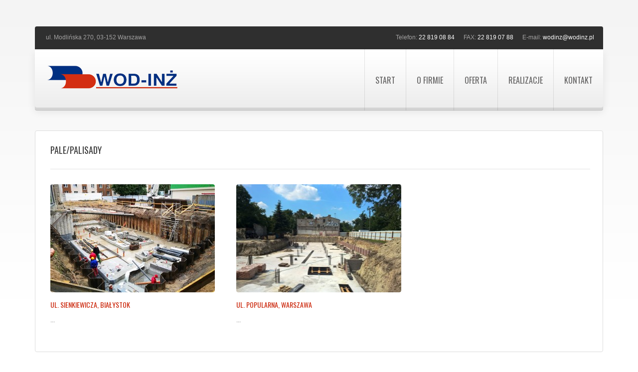

--- FILE ---
content_type: text/html
request_url: https://wodinz.pl/realizacje/palepalisady/
body_size: 6090
content:
<!DOCTYPE html>
<!--[if lt IE 7 ]><html class="ie ie6" lang="pl-PL"> <![endif]-->
<!--[if IE 7 ]><html class="ie ie7" lang="pl-PL"> <![endif]-->
<!--[if IE 8 ]><html class="ie ie8" lang="pl-PL"> <![endif]-->
<!--[if IE 9 ]><html class="ie ie9" lang="pl-PL"> <![endif]-->
<!--[if (gt IE 9)|!(IE)]><!--><html lang="pl-PL"> <!--<![endif]-->
<head>
<title>Pale/Palisady</title>
<meta charset="UTF-8" />
<meta name="viewport" content="width=device-width,initial-scale=1.0">
<link rel="profile" href="http://gmpg.org/xfn/11" />
<link rel="icon" href="https://wodinz.pl/wp-content/themes/theme1798/favicon.ico" type="image/x-icon" />
<link rel="pingback" href="https://wodinz.pl/xmlrpc.php" />
<link rel="alternate" type="application/rss+xml" title="Zabezpieczenia wykopów, ścianki szczelne, stalowe, berlińskie &#8211; WODINZ" href="https://wodinz.pl/feed/" />
<link rel="alternate" type="application/atom+xml" title="Zabezpieczenia wykopów, ścianki szczelne, stalowe, berlińskie &#8211; WODINZ" href="https://wodinz.pl/feed/atom/" />
<!--[if lt IE 8]>
<div style=' clear: both; text-align:center; position: relative;'>
<a href="http://www.microsoft.com/windows/internet-explorer/default.aspx?ocid=ie6_countdown_bannercode"><img src="http://storage.ie6countdown.com/assets/100/images/banners/warning_bar_0000_us.jpg" border="0" alt="" /></a>
</div>
<![endif]-->
<!-- <link rel="stylesheet" type="text/css" media="all" href="https://wodinz.pl/wp-content/themes/theme1798/css/normalize.css" /> -->
<!-- <link rel="stylesheet" type="text/css" media="all" href="https://wodinz.pl/wp-content/themes/theme1798/style.css" /> -->
<!-- <link rel="stylesheet" type="text/css" media="all" href="https://wodinz.pl/wp-content/themes/theme1798/css/prettyPhoto.css" /> -->
<!-- <link rel="stylesheet" type="text/css" media="all" href="https://wodinz.pl/wp-content/themes/theme1798/css/cameraslideshow.css" /> -->
<!-- <link rel="stylesheet" type="text/css" media="all" href="https://wodinz.pl/wp-content/themes/theme1798/css/1140.css" /> -->
<!-- <link rel="stylesheet" type="text/css" media="all" href="https://wodinz.pl/wp-content/themes/theme1798/css/touchTouch.css" /> -->
<!-- <link rel="stylesheet" type="text/css" media="all" href="https://wodinz.pl/wp-content/themes/theme1798/css/media-queries.css" /> -->
<link rel="stylesheet" type="text/css" href="//wodinz.pl/wp-content/cache/wpfc-minified/1r1cw59v/fmtt6.css" media="all"/>
<!--[if lt IE 10]>
<link rel="stylesheet" href="https://wodinz.pl/wp-content/themes/theme1798/css/ie.css"> 
<![endif]-->
<!-- Google Tag Manager for WordPress by gtm4wp.com -->
<script data-cfasync="false" data-pagespeed-no-defer>
var gtm4wp_datalayer_name = "dataLayer";
var dataLayer = dataLayer || [];
</script>
<!-- End Google Tag Manager for WordPress by gtm4wp.com -->
<!-- All In One SEO Pack 3.7.1[346,447] -->
<script type="application/ld+json" class="aioseop-schema">{"@context":"https://schema.org","@graph":[{"@type":"Organization","@id":"https://wodinz.pl/#organization","url":"https://wodinz.pl/","name":"Zabezpieczenia wykopów, ścianki szczelne, stalowe, berlińskie - WODINZ","sameAs":[]},{"@type":"WebSite","@id":"https://wodinz.pl/#website","url":"https://wodinz.pl/","name":"Zabezpieczenia wykopów, ścianki szczelne, stalowe, berlińskie - WODINZ","publisher":{"@id":"https://wodinz.pl/#organization"}},{"@type":"WebPage","@id":"https://wodinz.pl/realizacje/palepalisady/#webpage","url":"https://wodinz.pl/realizacje/palepalisady/","inLanguage":"pl-PL","name":"Pale/Palisady","isPartOf":{"@id":"https://wodinz.pl/#website"},"breadcrumb":{"@id":"https://wodinz.pl/realizacje/palepalisady/#breadcrumblist"},"datePublished":"2020-11-29T18:54:10+00:00","dateModified":"2020-11-29T18:56:26+00:00"},{"@type":"BreadcrumbList","@id":"https://wodinz.pl/realizacje/palepalisady/#breadcrumblist","itemListElement":[{"@type":"ListItem","position":1,"item":{"@type":"WebPage","@id":"https://wodinz.pl/","url":"https://wodinz.pl/","name":"Ścianki szczelne, przepompownie, odwodnienia, przeciski | WOD-INŻ"}},{"@type":"ListItem","position":2,"item":{"@type":"WebPage","@id":"https://wodinz.pl/realizacje/","url":"https://wodinz.pl/realizacje/","name":"Realizacje"}},{"@type":"ListItem","position":3,"item":{"@type":"WebPage","@id":"https://wodinz.pl/realizacje/palepalisady/","url":"https://wodinz.pl/realizacje/palepalisady/","name":"Pale/Palisady"}}]}]}</script>
<link rel="canonical" href="https://wodinz.pl/realizacje/palepalisady/" />
<!-- All In One SEO Pack -->
<link rel='dns-prefetch' href='//fonts.googleapis.com' />
<link rel="alternate" type="application/rss+xml" title="Zabezpieczenia wykopów, ścianki szczelne, stalowe, berlińskie - WODINZ &raquo; Kanał z wpisami" href="https://wodinz.pl/feed/" />
<!-- <link rel='stylesheet' id='wp-block-library-css'  href='https://wodinz.pl/wp-includes/css/dist/block-library/style.min.css?ver=5.5.17' type='text/css' media='all' /> -->
<!-- <link rel='stylesheet' id='responsive-lightbox-fancybox-css'  href='https://wodinz.pl/wp-content/plugins/responsive-lightbox/assets/fancybox/jquery.fancybox.min.css?ver=2.2.3' type='text/css' media='all' /> -->
<link rel="stylesheet" type="text/css" href="//wodinz.pl/wp-content/cache/wpfc-minified/zxlluth/fmtt6.css" media="all"/>
<link rel='stylesheet' id='options_typography_Anton-css'  href='https://fonts.googleapis.com/css?family=Anton' type='text/css' media='all' />
<link rel='stylesheet' id='options_typography_Oswald-css'  href='https://fonts.googleapis.com/css?family=Oswald' type='text/css' media='all' />
<script src='//wodinz.pl/wp-content/cache/wpfc-minified/8962t2cj/fmtt6.js' type="text/javascript"></script>
<!-- <script type='text/javascript' src='https://wodinz.pl/wp-content/themes/theme1798/js/jquery-1.7.2.min.js?ver=1.7.2' id='jquery-js'></script> -->
<!-- <script type='text/javascript' src='https://wodinz.pl/wp-content/themes/theme1798/js/modernizr.js?ver=2.0.6' id='modernizr-js'></script> -->
<!-- <script type='text/javascript' src='https://wodinz.pl/wp-content/themes/theme1798/js/superfish.js?ver=1.4.8' id='superfish-js'></script> -->
<!-- <script type='text/javascript' src='https://wodinz.pl/wp-content/themes/theme1798/js/jquery.easing.1.3.js?ver=1.3' id='easing-js'></script> -->
<!-- <script type='text/javascript' src='https://wodinz.pl/wp-content/themes/theme1798/js/jquery.prettyPhoto.js?ver=3.1.3' id='prettyPhoto-js'></script> -->
<!-- <script type='text/javascript' src='https://wodinz.pl/wp-content/themes/theme1798/js/jquery.tools.min.js?ver=1.2.6' id='tools-js'></script> -->
<!-- <script type='text/javascript' src='https://wodinz.pl/wp-content/themes/theme1798/js/jquery.mobilemenu.js?ver=1.0' id='mobilemenu-js'></script> -->
<!-- <script type='text/javascript' src='https://wodinz.pl/wp-content/themes/theme1798/js/jquery.loader.js?ver=1.0' id='loader-js'></script> -->
<!-- <script type='text/javascript' src='https://wodinz.pl/wp-includes/js/swfobject.js?ver=2.2-20120417' id='swfobject-js'></script> -->
<!-- <script type='text/javascript' src='https://wodinz.pl/wp-content/themes/theme1798/js/jquery.twitter.js?ver=1.0' id='twitter-js'></script> -->
<!-- <script type='text/javascript' src='https://wodinz.pl/wp-content/themes/theme1798/js/jquery.flickrush.js?ver=1.0' id='flickr-js'></script> -->
<!-- <script type='text/javascript' src='https://wodinz.pl/wp-content/themes/theme1798/js/touchTouch.jquery.js?ver=1.0' id='touch-js'></script> -->
<!-- <script type='text/javascript' src='https://wodinz.pl/wp-content/themes/theme1798/js/si.files.js?ver=1.0' id='si_files-js'></script> -->
<!-- <script type='text/javascript' src='https://wodinz.pl/wp-content/themes/theme1798/js/audiojs/audio.js?ver=1.0' id='audiojs-js'></script> -->
<!-- <script type='text/javascript' src='https://wodinz.pl/wp-content/themes/theme1798/js/custom.js?ver=1.0' id='custom-js'></script> -->
<!-- <script type='text/javascript' src='https://wodinz.pl/wp-content/themes/theme1798/js/camera.js?ver=1.3.3' id='camera-js'></script> -->
<!-- <script type='text/javascript' src='https://wodinz.pl/wp-content/plugins/responsive-lightbox/assets/fancybox/jquery.fancybox.min.js?ver=2.2.3' id='responsive-lightbox-fancybox-js'></script> -->
<!-- <script type='text/javascript' src='https://wodinz.pl/wp-content/plugins/responsive-lightbox/assets/infinitescroll/infinite-scroll.pkgd.min.js?ver=5.5.17' id='responsive-lightbox-infinite-scroll-js'></script> -->
<script type='text/javascript' id='responsive-lightbox-js-extra'>
/* <![CDATA[ */
var rlArgs = {"script":"fancybox","selector":"lightbox","customEvents":"","activeGalleries":"1","modal":"0","showOverlay":"1","showCloseButton":"1","enableEscapeButton":"1","hideOnOverlayClick":"1","hideOnContentClick":"0","cyclic":"0","showNavArrows":"1","autoScale":"1","scrolling":"yes","centerOnScroll":"1","opacity":"1","overlayOpacity":"70","overlayColor":"#666","titleShow":"1","titlePosition":"outside","transitions":"fade","easings":"swing","speeds":"300","changeSpeed":"300","changeFade":"100","padding":"5","margin":"5","videoWidth":"1080","videoHeight":"720","woocommerce_gallery":"0","ajaxurl":"https:\/\/wodinz.pl\/wp-admin\/admin-ajax.php","nonce":"6e699205b8"};
/* ]]> */
</script>
<script src='//wodinz.pl/wp-content/cache/wpfc-minified/kpvzcygz/fmtt6.js' type="text/javascript"></script>
<!-- <script type='text/javascript' src='https://wodinz.pl/wp-content/plugins/responsive-lightbox/js/front.js?ver=2.2.3' id='responsive-lightbox-js'></script> -->
<link rel="https://api.w.org/" href="https://wodinz.pl/wp-json/" /><link rel="alternate" type="application/json" href="https://wodinz.pl/wp-json/wp/v2/pages/1261" /><link rel="EditURI" type="application/rsd+xml" title="RSD" href="https://wodinz.pl/xmlrpc.php?rsd" />
<link rel="wlwmanifest" type="application/wlwmanifest+xml" href="https://wodinz.pl/wp-includes/wlwmanifest.xml" /> 
<meta name="generator" content="WordPress 5.5.17" />
<link rel='shortlink' href='https://wodinz.pl/?p=1261' />
<link rel="alternate" type="application/json+oembed" href="https://wodinz.pl/wp-json/oembed/1.0/embed?url=https%3A%2F%2Fwodinz.pl%2Frealizacje%2Fpalepalisady%2F" />
<link rel="alternate" type="text/xml+oembed" href="https://wodinz.pl/wp-json/oembed/1.0/embed?url=https%3A%2F%2Fwodinz.pl%2Frealizacje%2Fpalepalisady%2F&#038;format=xml" />
<!-- Google Tag Manager for WordPress by gtm4wp.com -->
<!-- GTM Container placement set to automatic -->
<script data-cfasync="false" data-pagespeed-no-defer>
var dataLayer_content = {"pagePostType":"page","pagePostType2":"single-page","pagePostAuthor":"wodinz"};
dataLayer.push( dataLayer_content );
</script>
<script data-cfasync="false">
(function(w,d,s,l,i){w[l]=w[l]||[];w[l].push({'gtm.start':
new Date().getTime(),event:'gtm.js'});var f=d.getElementsByTagName(s)[0],
j=d.createElement(s),dl=l!='dataLayer'?'&l='+l:'';j.async=true;j.src=
'//www.googletagmanager.com/gtm.'+'js?id='+i+dl;f.parentNode.insertBefore(j,f);
})(window,document,'script','dataLayer','GTM-NBTW2CQ');
</script>
<!-- End Google Tag Manager -->
<!-- End Google Tag Manager for WordPress by gtm4wp.com -->
<style>
h1 { font: normal 32px/32px Anton, serif;  color:; }
h2 { font: normal 30px/35px Anton, serif;  color:; }
h3 { font: normal 18px/24px Oswald, sans-serif;  color:; }
h4 { font: normal 14px/18px Oswald, sans-serif;  color:; }
h5 { font: normal 12px/17px Arial, Helvetica, sans-serif;  color:; }
h6 { font: bold 12px/17px Arial, Helvetica, sans-serif;  color:; }
#main { font: normal 12px/18px Arial, Helvetica, sans-serif;  color:; }
</style>
<!--[if lt IE 9]>
<style type="text/css">
span.wpcf7-not-valid-tip,
.row-logo,
.top-box,
.box-with-shadow {
behavior:url(https://wodinz.pl/wp-content/themes/theme1798/PIE.php)
}
.row-logo {
box-shadow: 0px 5px 0px 0px #d4d4d4, 0px 6px 0px 0 #bebebe, 0 8px 16px rgba(229,225,225, 1.0);
border-radius:0;
}
.top-box, .box-with-shadow  {
border-radius:0px;
box-shadow:0 5px 13px rgba(249,249,249, 1.0); 
}
</style>
<script src="https://wodinz.pl/wp-content/themes/theme1798/js/css3-mediaqueries.js" type="text/javascript"></script>
<![endif]-->
<!--[if (gt IE 9)|!(IE)]><!-->
<script src='//wodinz.pl/wp-content/cache/wpfc-minified/f2zjpgli/fmtt6.js' type="text/javascript"></script>
<!-- <script src="https://wodinz.pl/wp-content/themes/theme1798/js/jquery.mobile.customized.min.js" type="text/javascript"></script> -->
<!--<![endif]-->
<script type="text/javascript">
// initialise plugins
jQuery(function(){
// main navigation init
jQuery('ul.sf-menu').superfish({
delay:       1000, 		// one second delay on mouseout 
animation:   {opacity:'show',height:'show'}, // fade-in and slide-down animation
speed:       'normal',  // faster animation speed 
autoArrows:  false,   // generation of arrow mark-up (for submenu)
dropShadows: false
});
// prettyphoto init
jQuery("a[rel^='prettyPhoto']").prettyPhoto({
animation_speed:'normal',
slideshow:5000,
autoplay_slideshow: false,
overlay_gallery: true
});
// Initialize the gallery
jQuery("#gallery .touch-item").touchTouch();
});
// Init for audiojs
audiojs.events.ready(function() {
var as = audiojs.createAll();
});
// Init for si.files
SI.Files.stylizeAll();
$(function(){
$('.sf-menu > li').append('<span class="bg-menu"></span>');
$('.sf-menu > li:last').addClass('last');
$('.recent-posts.services li:nth-child(3n)').addClass('nomargin');
if ($.browser.msie && $.browser.version < 10) {
jQuery('input[type="submit"], input[type="reset"]').hover(function(){
jQuery(this).addClass('submit-hover')
},
function(){
jQuery(this).removeClass('submit-hover')
});	
}
});
</script>
<script type="text/javascript">
jQuery(function() {
$('.right-content-area #widget_search.box h3').each(function(index) {
//get the first word
var firstWord = $(this).text().split(' ')[0];
//wrap it with span
var replaceWord = "<span>" + firstWord + "</span>";
//create new string with span included
var newString = $(this).html().replace(firstWord, replaceWord);
//apply to the divs
$(this).html(newString);
});
});
</script>
<!--[if (gt IE 9)|!(IE)]><!-->
<script type="text/javascript">
jQuery(function(){
jQuery('.sf-menu').mobileMenu();
})
</script>
<!--<![endif]-->
<!-- Custom CSS -->
<style type="text/css">
</style>
<script type="text/javascript">
/*
var _gaq = _gaq || [];
_gaq.push(['_setAccount', 'UA-30651829-1']);
_gaq.push(['_trackPageview']);
(function() {
var ga = document.createElement('script'); ga.type = 'text/javascript'; ga.async = true;
ga.src = ('https:' == document.location.protocol ? 'https://ssl' : 'http://www') + '.google-analytics.com/ga.js';
var s = document.getElementsByTagName('script')[0]; s.parentNode.insertBefore(ga, s);
})();
*/
</script>
<script type="text/javascript">
/* <![CDATA[ */
var google_conversion_id = 1030161784;
var google_custom_params = window.google_tag_params;
var google_remarketing_only = true;
/* ]]> */
</script>
<script type="text/javascript" src="//www.googleadservices.com/pagead/conversion.js">
</script>
<noscript>
<div style="display:inline;">
<img height="1" width="1" style="border-style:none;" alt="" src="//googleads.g.doubleclick.net/pagead/viewthroughconversion/1030161784/?guid=ON&amp;script=0"/>
</div>
</noscript>
</head>
<body class="page-template page-template-page-Portfolio3Cols page-template-page-Portfolio3Cols-php page page-id-1261 page-child parent-pageid-9 sp-easy-accordion-enabled">
<div id="main"><!-- this encompasses the entire Web site -->
<div class="container">
<header id="header">
<div class="row-top clearfix">
<div class="fright">
<div id="widget-top-header">
<!-- Wigitized Header -->					</div><!--#widget-header-->
</div>
</div>
<div class="row-address">
<div id="widget-header">
<div id="widget_theme1798_vcard-2" class="widget-header">    <div class="vcard">
<div class="adr">
<span class="site-link"><a href="http://"></a></span>
<span class="street-address">ul. Modlińska 270,</span>
<span class="locality">03-152 Warszawa</span>
<span class="region"></span>
<span class="postal-code"></span>
</div>
<div class="fright">
<span class="tel">Telefon: <span class="value">22 819 08 84</span></span>
<span class="fax">FAX: <span class="value">22 819 07 88</span></span>
<span class="mail">E-mail: <a class="email" href="mailto:wodinz@wodinz.pl">wodinz@wodinz.pl</a></span>
</div>
</div>
</div>				</div><!--#widget-header-->
</div>
<div class="row-logo clearfix">
<div class="logo">
<a href="https://wodinz.pl/" id="logo"><img src="https://wodinz.pl/wp-content/themes/theme1798/images/logo.png" alt="Zabezpieczenia wykopów, ścianki szczelne, stalowe, berlińskie &#8211; WODINZ" title=""></a>
<p class="tagline"></p>
</div>
<nav class="primary">
<ul id="topnav" class="sf-menu"><li id="menu-item-205" class="menu-item menu-item-type-post_type menu-item-object-page menu-item-home menu-item-205"><a href="https://wodinz.pl/">Start</a></li>
<li id="menu-item-21" class="menu-item menu-item-type-post_type menu-item-object-page menu-item-21"><a href="https://wodinz.pl/o-firmie/">O firmie</a></li>
<li id="menu-item-536" class="menu-item menu-item-type-custom menu-item-object-custom menu-item-has-children menu-item-536"><a>Oferta</a>
<ul class="sub-menu">
<li id="menu-item-537" class="menu-item menu-item-type-post_type menu-item-object-page menu-item-537"><a href="https://wodinz.pl/oferta/scianki-szczelne-berlinskie/">Ścianki Szczelne / Berlińskie</a></li>
<li id="menu-item-557" class="menu-item menu-item-type-post_type menu-item-object-page menu-item-557"><a href="https://wodinz.pl/oferta/pale-palisady/">Pale / Palisady</a></li>
<li id="menu-item-556" class="menu-item menu-item-type-post_type menu-item-object-page menu-item-556"><a href="https://wodinz.pl/oferta/odwodnienia-wykopow/">Odwodnienia i zabezpieczenia wykopów</a></li>
<li id="menu-item-555" class="menu-item menu-item-type-post_type menu-item-object-page menu-item-555"><a href="https://wodinz.pl/oferta/przeciski-przewierty-gruntowe/">Przeciski / Przewierty gruntowe</a></li>
<li id="menu-item-554" class="menu-item menu-item-type-post_type menu-item-object-page menu-item-554"><a href="https://wodinz.pl/oferta/sieci-wod-kan/">Sieci wod-kan</a></li>
<li id="menu-item-553" class="menu-item menu-item-type-post_type menu-item-object-page menu-item-553"><a href="https://wodinz.pl/oferta/przepompownie/">Przepompownie</a></li>
</ul>
</li>
<li id="menu-item-19" class="menu-item menu-item-type-post_type menu-item-object-page current-page-ancestor current-menu-ancestor current-menu-parent current-page-parent current_page_parent current_page_ancestor menu-item-has-children menu-item-19"><a href="https://wodinz.pl/realizacje/">Realizacje</a>
<ul class="sub-menu">
<li id="menu-item-1247" class="menu-item menu-item-type-post_type menu-item-object-page menu-item-1247"><a href="https://wodinz.pl/realizacje/scianki-szczelneberlinskie/">Ścianki szczelne/berlińskie</a></li>
<li id="menu-item-1267" class="menu-item menu-item-type-post_type menu-item-object-page current-menu-item page_item page-item-1261 current_page_item menu-item-1267"><a href="https://wodinz.pl/realizacje/palepalisady/" aria-current="page">Pale/Palisady</a></li>
<li id="menu-item-1251" class="menu-item menu-item-type-post_type menu-item-object-page menu-item-1251"><a href="https://wodinz.pl/realizacje/odwodnienia-wykopow-real/">Odwodnienia wykopów</a></li>
<li id="menu-item-1268" class="menu-item menu-item-type-post_type menu-item-object-page menu-item-1268"><a href="https://wodinz.pl/realizacje/przeciskiprzewierty-gruntowe/">Przeciski/przewierty gruntowe</a></li>
<li id="menu-item-1249" class="menu-item menu-item-type-post_type menu-item-object-page menu-item-1249"><a href="https://wodinz.pl/realizacje/sieci-wod-kan/">Sieci wod-kan</a></li>
<li id="menu-item-1254" class="menu-item menu-item-type-post_type menu-item-object-page menu-item-1254"><a href="https://wodinz.pl/realizacje/przepompownie/">Przepompownie</a></li>
</ul>
</li>
<li id="menu-item-17" class="menu-item menu-item-type-post_type menu-item-object-page menu-item-17"><a href="https://wodinz.pl/kontakt/">Kontakt</a></li>
</ul>				</nav><!--.primary-->
</div>
</header>
<div class="primary_content_wrap">
<div class="row clearfix">
<div id="content" class="grid_12">
<div class="box">
<div class="header-title">
<h1>Pale/Palisady</h1>
</div>   
<div id="gallery">
<ul class="portfolio">
<li class="">
<a class="image-wrap" href="https://wodinz.pl/portfolio-view/ul-sienkiewicza-bialystok/" title="Permanent Link to ul. Sienkiewicza, Białystok" ><img src="https://wodinz.pl/wp-content/uploads/2020/06/IMG_20180914_083623-330x217.jpg" alt="ul. Sienkiewicza, Białystok" /></a>
<div class="folio-desc">
<h4><a href="https://wodinz.pl/portfolio-view/ul-sienkiewicza-bialystok/">ul. Sienkiewicza, Białystok</a></h4>
<p class="excerpt">... </p>
</div>
</li>
<li class="">
<a class="image-wrap" href="https://wodinz.pl/portfolio-view/ul-popularna-warszawa/" title="Permanent Link to ul. Popularna, Warszawa" ><img src="https://wodinz.pl/wp-content/uploads/2020/06/WP_20160629_13_01_41_Pro-horyzont-lekko-330x217.jpg" alt="ul. Popularna, Warszawa" /></a>
<div class="folio-desc">
<h4><a href="https://wodinz.pl/portfolio-view/ul-popularna-warszawa/">ul. Popularna, Warszawa</a></h4>
<p class="excerpt">... </p>
</div>
</li>
</ul>
<div class="clear"></div>
</div>
</div><!-- .box -->
<!-- Posts navigation -->	<!-- Posts Navigation -->
</div><!-- #content -->
<!-- end #main -->
			</div><!--.container-->
</div><!--.primary_content_wrap-->
<footer id="footer">
<div id="back-top-wrapper">
<p id="back-top">
<a href="#top"><span></span>Góra</a>
</p>
</div>
<div class="row clearfix">
<div class="grid_12">
<div class="footer-top clearfix">
<nav class="footer">
<ul id="menu-footer-menu" class="footer-nav"><li id="menu-item-240" class="menu-item menu-item-type-post_type menu-item-object-page menu-item-home menu-item-240"><a href="https://wodinz.pl/">Start</a></li>
<li id="menu-item-315" class="menu-item menu-item-type-post_type menu-item-object-page menu-item-315"><a href="https://wodinz.pl/o-firmie/">O firmie</a></li>
<li id="menu-item-896" class="menu-item menu-item-type-post_type menu-item-object-page menu-item-896"><a href="https://wodinz.pl/oferta/">Oferta</a></li>
<li id="menu-item-243" class="menu-item menu-item-type-post_type menu-item-object-page current-page-ancestor menu-item-243"><a href="https://wodinz.pl/realizacje/">Realizacje</a></li>
<li id="menu-item-1301" class="menu-item menu-item-type-post_type menu-item-object-page menu-item-1301"><a href="https://wodinz.pl/blog/">Blog</a></li>
<li id="menu-item-242" class="menu-item menu-item-type-post_type menu-item-object-page menu-item-242"><a href="https://wodinz.pl/kontakt/">Kontakt</a></li>
<li id="menu-item-1272" class="menu-item menu-item-type-post_type menu-item-object-page menu-item-1272"><a href="https://wodinz.pl/polityka-prywatnosci/">Polityka prywatności</a></li>
</ul>							</nav>
<div id="widget-footer" class="clearfix">
<!--Widgetized Footer-->
</div>
</div>
<div id="copyright" class="clearfix">
<div id="footer-text">
<a href="/oferta/scianki-szczelne-berlinskie/" title="Ścianki szczelne, stalowe, berlińskie – WODINZ">Ścianki szczelne, stalowe, berlińskie – WODINZ</a>							
<p>
<a href="https://wodinz.pl/oferta/odwodnienia-wykopow/">Zabezpieczenia wykopów</a>
</p>
</div>
</div>
</div>
</div>
</footer>
</div><!--.container-->
</div><!--#main-->
<script type='text/javascript' src='https://wodinz.pl/wp-includes/js/wp-embed.min.js?ver=5.5.17' id='wp-embed-js'></script>
<!-- this is used by many Wordpress features and for plugins to work properly -->
</body>
</html><!-- WP Fastest Cache file was created in 0.48247408866882 seconds, on 07-11-25 20:38:05 -->

--- FILE ---
content_type: text/css
request_url: https://wodinz.pl/wp-content/cache/wpfc-minified/1r1cw59v/fmtt6.css
body_size: 16844
content:
@charset utf-8;
article,
aside,
details,
figcaption,
figure,
footer,
header,
hgroup,
nav,
section {
display: block;
} audio[controls],
canvas,
video {
display: inline-block;
*display: inline;
zoom: 1;
}  html {
font-size: 100%; overflow-y: scroll; -webkit-tap-highlight-color: rgba(0,0,0,0); -webkit-text-size-adjust: 100%; -ms-text-size-adjust: 100%; } body {
margin: 0;
} body,
button,
input,
select,
textarea {
font-family: sans-serif;
} img {
margin:0;
vertical-align:top;
border: 0; -ms-interpolation-mode: bicubic; }
embed,
object {
outline: none;
} a {
color: #cb260a;
outline:none;
text-decoration:underline;
} a:hover,
a:active {
outline: 0;
text-decoration:none;
}  h1,h2,h3,h4,h5,h6{
font-weight:bold;
padding:0;
margin:0;
font-family:Arial, Helvetica, sans-serif;
}
h1{
font-size:34px;
line-height:38px;
color:#dc2a0b;
margin:0 0 10px 0;
font-family: 'Oswald', sans-serif;
font-weight:400;
}
h1.sp-title, h3.sp-title {
font-size:18px;
line-height:25px;
color:#3b3b3b;
margin:0 0 25px 0;
padding:0;
text-transform:uppercase;
font-family: 'Oswald', sans-serif;
font-weight:400;
border-bottom:none;
overflow:hidden;
}
h1.sp-title span, h3.sp-title span {color:#cb260a;}
.post-holder.no-border h1.sp-title, 
.post-holder.no-border h3.sp-title, 
h1.sp-title.border, 
h3.sp-title.border {
margin:0 0 25px 0;
padding:0 0 26px 0;
border-bottom:1px solid #e2e2e2;	
}
.border {
margin:0 0 25px 0;
padding:0 0 7px 0;
border-bottom:1px solid #e2e2e2;	
}
h2{
font-size:30px;
line-height:35px;
text-transform:uppercase;
color:#cb260a;
margin:0 0 0px 0;
letter-spacing:-1px;
font-family: 'Anton', sans-serif;
font-weight:400;
}
h3{
font-size:18px;
line-height:24px;
color:#3b3b3b;
margin:0 0 25px 0;
padding:0 0 26px 0;
text-transform:uppercase;
font-family: 'Oswald', sans-serif;
font-weight:400;
border-bottom:1px solid #e2e2e2;	
}
h4{
font-size:14px;
line-height:18px;
color:#cb260a;
text-transform:uppercase;
margin:0 0 13px 0;
font-family: 'Oswald', sans-serif;
font-weight:400;
}
h5{
font-size:12px;
line-height:17px;
color:#3b3b3b;
text-transform:uppercase;
margin:0 0 15px 0;
font-weight:bold;
}
h6{
font-size:12px;
line-height:17px;
color:#cb260a;
font-weight:bold;
margin:0;
}
p {
padding:0;
margin:0 0 19px 0;
} abbr[title] {
border-bottom: 1px dotted;
} b, 
strong { 
font-weight:700;
}
blockquote {
margin: 1em 40px;
quotes:none;
border-left: 1px solid #CCCCCC;
font-style: italic;
margin-left: 2em;
padding:1.5em;
margin-bottom:1.5em;
} dfn {
font-style: italic;
} mark {
background: #ff0;
color: #000;
} pre,
code,
kbd,
samp {
font-family: monospace, monospace;
_font-family: 'courier new', monospace;
font-size: 1em;
} pre {
white-space: pre;
white-space: pre-wrap;
word-wrap: break-word;
font-family:"Courier New", Courier, monospace, serif;
margin:0 0 1.5em;
border-left: 1px solid #CCCCCC;
margin-left: 2em;
padding-left: 2em;
}  q {
quotes:none;
font-style: italic;
} q:before,
q:after {
content: '';
content: none;
}
small {
font-size: 75%;
} sub,
sup {
font-size: 75%;
line-height: 0;
position: relative;
vertical-align: baseline;
}
sup {
top: -0.5em;
}
sub {
bottom: -0.25em;
} ul,
ol {
margin:0;
padding:0;
}
ol {
list-style-type:decimal;
list-style-position:outside;
}
ol li  {color: #6d6d6d; margin:0 0 6px 0;}
ol li a {
color: #3a3a3a;
text-decoration:none;
-webkit-transition: all 0.5s ease;
-moz-transition: all 0.5s ease;
-o-transition: all 0.5s ease;
transition: all 0.5s ease;
}
ol li a:hover {color:#000;}
dd {
margin: 0 0 0 40px;
}
nav ul,
nav ol {
list-style: none;
}  figure {
margin: 0;
}  form {
margin: 0;
} fieldset {
margin: 0 2px;
padding: 0.35em 0.625em 0.75em;
} legend {
border: 0; *margin-left: -7px; } button,
input,
select,
textarea {
font-size: 100%; margin: 0; vertical-align: baseline; *vertical-align: middle; } button,
input {
line-height: normal; *overflow: visible; } button,
input[type="button"], 
input[type="reset"], 
input[type="submit"] {
cursor: pointer; -webkit-appearance: button; } input[type="checkbox"],
input[type="radio"] {
box-sizing: border-box;
} input[type="search"] {
-webkit-appearance: textfield; -moz-box-sizing: content-box;
-webkit-box-sizing: content-box; box-sizing: content-box;
} input[type="search"]::-webkit-search-decoration {
-webkit-appearance: none;
} button::-moz-focus-inner,
input::-moz-focus-inner {
border: 0;
padding: 0;
} textarea {
overflow: auto; vertical-align: top; font:101%/1.5em Arial, Helvetica, sans-serif;
}  table {
border-collapse: collapse;
border-spacing: 0;
}
 @import url("https://fonts.googleapis.com/css?family=Oswald");
@import url("https://fonts.googleapis.com/css?family=Anton"); html,
body {
min-width:320px;
}
body{
background-image:url(//wodinz.pl/wp-content/themes/theme1798/images/bg-body.gif);
background-position:center top;
background-repeat:repeat-x;
background-color: #fff;
color: #6d6d6d;
font: 12px/18px Arial, Helvetica, sans-serif;
position:relative;
}
#main {
width: 100%;
max-width: 1160px;
padding:0;
margin: 0px auto;
background:none;
-moz-background-clip: padding;
-webkit-background-clip: padding-box;
background-clip: padding-box;
}
img {
max-width: 100%;
height: auto;
}
.ie8 img {max-width: none !important;} dl dt {
background:none;
padding:0 0 3px 0px;
margin-bottom:.2em;
font-size:18px;
line-height:1.2em;
color:#191919;
}
dl dd {
padding:0 0 0 32px;
margin:0 0 1.5em 0;
}
ul {
list-style-type:none;
padding:0;
margin:0 0 26px 0;
}
ul li {
vertical-align:top;
list-style-type:none; 
color: #6d6d6d;
background:url(//wodinz.pl/wp-content/themes/theme1798/images/list-marker.png) 0px 5px no-repeat;
padding:0px 0 0px 20px;
margin:0 0 6px 0;
}
ul li a {
color:#6d6d6d;
text-decoration:none;
-webkit-transition: all 0.5s ease;
-moz-transition: all 0.5s ease;
-o-transition: all 0.5s ease;
transition: all 0.5s ease;
}
ul li a:hover {color: #d3280b;}
#wpadminbar li a {
-webkit-transition:none;
-moz-transition: none;
-o-transition: none;
transition: none;
background:none;
padding:0;
}
ul ul {
margin:0;
padding:10px 0 0 0;
} #header {
min-height:221px;
position:relative;
z-index:99;
background:none;
margin:0px;
padding:0;
}
.row-top {
position:relative;
min-height:40px;
background:none;
padding:13px 0 0 0;
}
.row-address {
position:relative;
min-height:46px;
background:#2f2f2f;
border-radius:4px 4px 0 0;
}
.row-logo {
position:relative;
min-height:117px;
background:url(//wodinz.pl/wp-content/themes/theme1798/images/bg-row-logo.gif) 0 0 repeat-x #ededed;
box-shadow: 0px 5px 0px 0px #d4d4d4, 0px 6px 0px 0 #bebebe, 0 8px 16px rgba(0,0,0, .09);
border-radius:0 0 4px 4px;
} .logo {
margin:0;
padding:33px 0 0 24px;
position:relative;
z-index:100;
display:inline-block;
}
.logo img {margin-bottom:10px;}
.logo h1,
.logo h2 {
font-size:39px;
line-height:45px;
color:#2f2f2f;
font-family: 'Anton', sans-serif;
font-weight:400;
margin-bottom:4px;
padding:7px 0 0 7px;
text-transform:uppercase;
}
.logo h1 a,
.logo h2 a {
color:#2f2f2f;
text-decoration:none;
}
.logo .tagline {
font-size:11px;
line-height:14px;
text-transform:uppercase;
color:#909090;
margin:-5px 0 0px 7px;
} #widget-top-header {float:left;}
#widget-top-header h3 {display:none;}
ul.meta, .widget-top-header ul {
float:left; 
overflow:hidden;
margin:0px;
padding:5px 0 0 0;
}
ul.meta li, .widget-top-header ul li {
vertical-align:top;
float:left;
list-style-type:none; 
color: #2f2f2f;
border:none;
background:none;
margin:0 0px 0 23px;
padding:0;
font-size:12px;
line-height:17px;
}
ul.meta a, .widget-top-header ul li a  {
font-size:12px;
line-height:17px;
color:#2f2f2f;
display:inline-block;
background:url(//wodinz.pl/wp-content/themes/theme1798/images/top-menu-marker.png) 0 6px no-repeat;
padding:0 0 0 12px;
text-decoration:none;
-webkit-transition: all 0.5s ease;
-moz-transition: all 0.5s ease;
-o-transition: all 0.5s ease;
transition: all 0.5s ease;
}
ul.meta a:hover, .widget-top-header ul li a:hover {color: #e50f0f; background-position:0 -16px;} #widget-header {
position:relative;
padding:14px 18px 14px 19px;
font-size:12px;
line-height:17px;
color:#a4a3a3;
}
.widget-header {} .vcard {overflow:hidden; width:100%;}
.adr {float:left;width:30%;}
.site-link {margin-right:3px;}
.site-link a{
color:#a4a3a3; 
text-decoration:none;
-webkit-transition: all 0.5s ease;
-moz-transition: all 0.5s ease;
-o-transition: all 0.5s ease;
transition: all 0.5s ease;
}
.site-link a:hover {color:#fff;}
.tel, .fax {color:#a4a3a3; margin-right:15px;}
.tel .value, .fax .value{color:#fff;}
.mail, .mail a {}
.mail a {
color:#fff;
text-decoration:none;
-webkit-transition: all 0.5s ease;
-moz-transition: all 0.5s ease;
-o-transition: all 0.5s ease;
transition: all 0.5s ease;
}
.mail a:hover {color:#fff;} .tooltip {
background: none repeat scroll 0 0 #cb260a;
border: 1px solid #fff;
color: #fff;
display: none;
font-size: 11px;
line-height:1.2em;
margin: 25px 0 0;
padding: 5px;
z-index:99;
} #top-search {
float:left;
z-index:2;
padding:0px 0 0 0;
}
.bg-form {
overflow:hidden;
position:relative;
}
#top-search .input-search {
width:172px;
margin-right:7px;
height:31px;
line-height:15px;
position:relative;
float:left;
color:#6d6d6d;
}
#top-search #submit {
width:26px;
height:31px;
background:none;
border:none;
cursor:pointer;
padding:0;
margin:0;
text-indent:-5000px;
text-decoration:none;
z-index:3;
display:block;
float:left;
background:url(//wodinz.pl/wp-content/themes/theme1798/images/bg-submit.png) 0 50% no-repeat;
} #widget_my_requestquotewidget {}
.top-box {
background:url(//wodinz.pl/wp-content/themes/theme1798/images/bg-box.gif) 0 0 repeat-x #fff;
border:1px solid #dcdcdc;
padding:22px 29px 33px 29px;
margin-bottom:40px;
overflow:hidden;
zoom:1;
position:relative;
border-radius:4px;
box-shadow:0 5px 13px rgba(0,0,0, .05); 
}
.top-box .button {
display:block;
padding:11px 0px 11px 0px;
width:100%;
color:#fff;
font-size:16px;
line-height:20px;
font-family: 'Oswald', sans-serif;
font-weight:400;
text-decoration:none;
text-align:center;
text-transform:uppercase;
border-radius:4px;
background: #c6250a;
border-top:1px solid #f44612;
border-bottom:1px solid #c6250a;
border-left:1px solid #c6250a;
border-right:1px solid #c6250a;
-webkit-transition: all 0.5s ease;
-moz-transition: all 0.5s ease;
-o-transition: all 0.5s ease;
transition: all 0.5s ease;
}
.top-box .button:hover {
color:#fff;
background:#353535;
border-top:1px solid #595959;
border-bottom:1px solid #353535;
border-left:1px solid #353535;
border-right:1px solid #353535;
}  nav.primary {
position:absolute;
right:0;
top:0;
padding:0px;
z-index:99;
}
#topnav {margin:0;} .sf-menu {
padding:0px 0px 0px 0px;
position:relative;
background:none;
text-align:left;
}
.sf-menu li {
position:relative;
list-style:none;
}
.sf-menu > li{
display:block;
float:left;
text-align:center;
position:relative;	
margin:0;
padding:0;
background:url(//wodinz.pl/wp-content/themes/theme1798/images/menu-separator.png) 0 0 repeat-y;
}
.sf-menu > li.last, .sf-menu > li.last .bg-menu {border-radius:0 0px 4px 0;}
.sf-menu .bg-menu{
background:url(//wodinz.pl/wp-content/themes/theme1798/images/bg-menu.gif) 0 bottom repeat-x #dd2a0b;
cursor:pointer;
bottom: 50%;
left: 50%;
right: 50%;
top: 50%;
opacity: 0;
position: absolute;
z-index: 2;
-webkit-transition: all 0.5s ease;
-moz-transition: all 0.5s ease;
-o-transition: all 0.5s ease;
transition: all 0.5s ease;	
}
.sf-menu > li:hover .bg-menu, .sf-menu > li.sfHover .bg-menu, .sf-menu > li.current-menu-item .bg-menu{
bottom: 0;
left: 0;
opacity: 1.0;
right: 0;
top: 0;
}
.sf-menu > li > a >.menu-marker {
display:inline-block;
width:7px;
height:4px;
position:absolute;
bottom:36px;
left:50%;
margin-left:-3px;
background:url(//wodinz.pl/wp-content/themes/theme1798/images/main-menu-marker.png) center 0 no-repeat;
z-index:4;
}
.sf-menu > li:hover > a >.menu-marker, .sf-menu > li.sfHover > a >.menu-marker, .sf-menu > li.current-menu-item > a >.menu-marker {background-position:0 -4px;}
.sf-menu li a {
display:block;
text-decoration:none;
position:relative;
z-index:3;
-webkit-transition: all 0.5s ease;
-moz-transition: all 0.5s ease;
-o-transition: all 0.5s ease;
transition: all 0.5s ease;
}
.sf-menu > li > a {
font-size:16px; 
line-height:20px;
background:none;
padding:52px 21px 51px 22px;
color:#656464;
text-transform:uppercase;
font-family: 'Oswald', sans-serif;
font-weight:400;
}
.sf-menu > li:hover > a, .sf-menu > li.sfHover > a, .sf-menu > li.current-menu-item > a {color:#fff;}
.sf-menu ul {
position:		absolute;
width:			213px; padding:0px 0 0px 0;
z-index:200;
display:none;
margin:0;
background:#2f2f2f;
}
.sf-menu li:hover ul,
.sf-menu li.sfHover ul {
left:			0;
top:			123px; z-index:		99;
}
ul.sf-menu li:hover li ul,
ul.sf-menu li.sfHover li ul {
width:213px;
padding:0;
margin:0;
background:#2f2f2f;
}
ul.sf-menu li li:hover ul,
ul.sf-menu li li.sfHover ul {
left:			-213px; top:			0px;
z-index:99;
}
.sf-menu ul li, .sf-menu ul li li {
margin:0;
padding:0;
text-align:left;
background:none;
display:block;
border-top:1px solid #3c3b3b;
}
.sf-menu ul li:first-child, .sf-menu ul li li:first-child {border-top:none;}
.sf-menu li li a {
text-align:left;
color:#fafafa;
font-size:12px;
line-height:18px;
padding:8px 5px 8px 23px;
background:url(//wodinz.pl/wp-content/themes/theme1798/images/menu-marker.png) 88% 51% no-repeat;
display:block;
-webkit-transition: all 0.5s ease;
-moz-transition: all 0.5s ease;
-o-transition: all 0.5s ease;
transition: all 0.5s ease;
}
.sf-menu li li.current-menu-item > a, .sf-menu li li.sfHover > a, .sf-menu li li:hover > a {color:#e50f0f;} .select-menu {
border:1px solid #c8c8c8;
background-color:#e4e4e4;
width:100%;
height:30px;
padding:5px;
cursor:pointer;
border-radius:4px;
-moz-border-radius:4px;
-webkit-border-radius:4px;
}
.select-menu:focus {border-color:#999;}
.select-menu option {
padding:5px;
cursor:pointer;
}
.select-menu option.main_item {font-weight:bold;} #slider-wrapper {
width:100%;
position:relative;
overflow:hidden;
z-index:1;
height:auto;
padding:0;
background:url(//wodinz.pl/wp-content/themes/theme1798/images/loading.gif) center center no-repeat; 
margin:41px 0 0px;
} .primary_content_wrap {
position:relative;
z-index:1;
padding: 41px 0 0px;
}
body.home .primary_content_wrap {padding: 39px 0 0px;}
#content {padding:0px 0 0 0;}
#content.left {float:right !important;}
.right-content-area .box, .left-content-area .box {margin-top:40px;}
.right-content-area .box:first-child, .left-content-area .box:first-child {margin-top:0px;}
.left-content-area .box {padding:26px 25px 24px 30px;}
.left-content-area .box .buttons {
position:absolute;
bottom:27px;
right:30px;
}
.right-content-area .box {padding:33px 30px 25px 30px;}
.right-content-area .box h3 {
padding:0 0 15px 0;
margin:0 0 23px 0;
}
.right-content-area #widget_search.box {
background:#2f2f2f;
border:none;
position:relative;
border-radius:4px;
padding:23px 30px 31px 30px;
}
.right-content-area #widget_search.box h3 {
color:#fff;
border-bottom:1px solid #444444;
padding:0 0 25px 0;
margin:0 0 20px 0;
}
.right-content-area #widget_search.box h3 span {
font-size:30px;
line-height:35px;
color:#cb260a;
font-family: 'Anton', sans-serif;
font-weight:400;
margin-right:5px;
}
.right-content-area #widget_search.box #searchform {overflow:hidden;}
.right-content-area #widget_search.box #searchform .searching {
width:100%;
margin-right:0px;
margin-bottom:21px;
height:35px;
line-height:19px;
color:#9b9b9b;
background:#373737;
border:1px solid #444444;
}
.right-content-area #widget_search.box #searchform .submit {
margin:0;
font-size:16px;
line-height:20px;
width:100%;
text-align:center;
padding:8px 0;
height:44px;
} .header-title {margin-bottom:25px;}
.header-title h1 {
font-size:18px;
line-height:25px;
color:#3b3b3b;
margin:0;
padding:0;
text-transform:uppercase;
font-family: 'Oswald', sans-serif;
font-weight:400;
}
.header-title .page-desc {color:#727272;}
.post-holder {
margin:0 0px 30px 0;
position:relative;
overflow:hidden;
padding:6px 0px 0px 0px;
border-top:1px solid #e2e2e2;
}
.post-holder.no-border {
border-top:none;
padding:0;
}
.single .post-holder {
padding:0px 0 16px 0;
margin:0 0px 35px 0;
border-top:none;
border-bottom:1px solid #e2e2e2;
} .entry-header {margin-bottom:23px;}
.post-holder .entry-title {
font-size:14px;
line-height:18px;
color:#cb260a;
text-transform:uppercase;
margin:0 0 13px 0;
font-family: 'Oswald', sans-serif;
font-weight:400;
letter-spacing:normal;
overflow:hidden;
}
.post-holder .entry-title a{
display:inline-block;
text-decoration:none;
color:#cb260a;
-webkit-transition: all 0.5s ease;
-moz-transition: all 0.5s ease;
-o-transition: all 0.5s ease;
transition: all 0.5s ease;
}
.post-holder .entry-title a:hover {color: #727272;}
.single-post .post-holder .entry-title {
font-size:18px;
line-height:25px;
color:#3b3b3b;
text-transform:uppercase;
font-family: 'Oswald', sans-serif;
font-weight:400;
letter-spacing:normal;
margin:0 0 6px 0;
padding:0 0 26px 0;		
border-bottom:1px solid #e2e2e2;
} .post-meta {
font-size:12px;
line-height:18px;
color:#e4e4e4;
}
.post-meta a{
text-decoration:none;
-webkit-transition: all 0.5s ease;
-moz-transition: all 0.5s ease;
-o-transition: all 0.5s ease;
transition: all 0.5s ease;
}
.post-meta .separator {display:inline-block; margin:0 12px;}
.post-meta time {
font-size:12px;
line-height:18px;
color:#cb260a;
font-weight:bold;
}
.post-meta .author-meta {
font-size:12px;
line-height:18px;
color:#6d6d6d;
}
.post-meta .author-meta a {
font-weight:bold;
color:#6d6d6d;
}
.post-meta .author-meta a:hover {color:#cb260a;}
.post-meta .category-meta {
font-size:12px;
line-height:18px;
color:#6d6d6d;
}
.post-meta .category-meta a {color:#cb260a;}
.post-meta .category-meta a:hover {color:#6d6d6d;}
.post-meta .comments-meta {
font-size:12px;
line-height:18px;
color:#6d6d6d;
}
.post-meta .comments-meta a {color:#6d6d6d; text-decoration:underline;}
.post-meta .comments-meta a:hover {color:#cb260a;} .featured-picture {
position:relative;
float:left;
margin:4px 19px 10px 0;
border-radius:4px;
}
.featured-picture a {
display:block; 
text-decoration:none;
}
.featured-picture img {
position:relative;
border-radius:4px;
width:100%;
height:auto;
} .featured-picture.large {
margin-right:0;
overflow:hidden;
margin-bottom:15px;
}
.featured-thumbnail {
position:relative;
float:left;
margin:4px 19px 10px 0;
border-radius:4px;
display: none;
}
.featured-thumbnail a {
display:block; 
text-decoration:none;
}
.featured-thumbnail img {
position:relative;
border-radius:4px;
width:100%;
height:auto;
} .featured-thumbnail.large {
margin-right:0;
overflow:hidden;
margin-bottom:15px;
} .post-content {padding:0;}
.post-content .excerpt {margin-bottom:22px;} .post-holder .post-footer {
clear:both;
padding:0;
overflow:hidden;
}
.post-holder .post-footer a {
float:left;
margin-right:11px;
}
p.gravatar {
float:left;
margin-right:20px;
} .post-edit-link {}
.post-edit-link:hover {} .related-posts {
overflow:hidden;
padding:0 0 19px 0px;
margin:0 0 36px 0;
border-bottom:1px solid #e2e2e2;
}
.related-posts li{
list-style-type:none;
padding:0;
margin:0 2% 10px 0;
display:inline-block;
background:none;
width:22.5%;
border:none;
}
.related-posts li a {
background:none;
padding:0;
}
.related-posts li .featured-thumbnail {
float:none;
margin:0 0 10px 0;
overflow:hidden;
} h3#comments {
font-size:18px;
line-height:25px;
color:#3b3b3b;
margin:0 0 15px 0;
padding:0;
text-transform:uppercase;
font-family: 'Oswald', sans-serif;
font-weight:400;
border-bottom:none;
}
.commentlist {
list-style-type:none;
padding:0 0px 40px 0px;
margin:0px 0 0 0;
}
li.comment {
list-style-type:none;
overflow:hidden;
padding: 0;
margin: 0!important;
background:none;
text-transform:none;
}
li.comment .comment-body {
padding:14px 20px 25px 19px;
position:relative;
zoom:1;
background:none;
margin-top:10px;
border:1px solid #dcdcdc;
border-radius:4px;
}
li.comment .comment-body p {margin-bottom:21px;} .comment-meta {
font-size:12px;
line-height:18px;
color:#cb260a;
display:inline-block;
overflow:hidden;
margin:0 0 4px 0;
} 
.comment-meta a {}
.author-comment{
display: inline-block;
font-size:12px;
line-height:18px;
color:#cb260a;
}
.comment-author {
float:left;
margin:5px 19px 0 0;
} li.comment .avatar {
float:none;
display:block;
vertical-align:top;
overflow:hidden;
border-radius:4px;
}
.commentlist ul.children {
margin:0 0 0 30px;
padding:0;
overflow:hidden;
}
.commentlist ul.children li.comment {} .reply {
float: right;
display:inline-block;
}
.reply a {
display:inline-block;
padding:0px 15px 0px 0px;
color:#3b3b3b;
font-size:12px;
line-height:18px;
text-decoration:none;
text-transform:uppercase;
font-family: 'Oswald', sans-serif;
font-weight:400;
background:url(//wodinz.pl/wp-content/themes/theme1798/images/link-marker.png) 100% 5px no-repeat;
-webkit-transition: all 0.5s ease;
-moz-transition: all 0.5s ease;
-o-transition: all 0.5s ease;
transition: all 0.5s ease;
}
.reply a:hover {color:#cb260a;} #respond {
padding-top:19px;
margin-top:17px;
}
#respond h3 {
font-size:18px;
line-height:25px;
color:#3b3b3b;
margin:0 0 25px 0;
padding:0;
text-transform:uppercase;
font-family: 'Oswald', sans-serif;
font-weight:400;
border-bottom:none;
}	
.cancel-comment-reply small {font-size:12px;}
.cancel-comment-reply a {
color: #f15a23 !important;
text-decoration:underline;
background:none;
padding:0;
margin-bottom:5px;
display:inline-block;
}
.cancel-comment-reply a:hover {text-decoration:none;}
.allowed_tags {
background:#eee;
padding:15px;
font-size:11px;
font-family:"Courier New", Courier, monospace;
color:#666;
}
.allowed_tags strong {font-family:Tahoma, Geneva, sans-serif;} .alignleft {
float:left;
margin:0 20px 10px 0;
}
.alignright {
float:right;
margin:0 0 10px 20px;
}
.aligncenter {
text-align:center;
margin:0 auto;
}
.alignnone {margin:0 0 10px 0;}
article .post-content img {max-width:710px;}
.frame {
padding:7px;
background:#fff;
border:1px solid #dbdbdb;
border-radius:5px;
-moz-border-radius:5px;
-webkit-border-radius:5px;
text-align:center;
}
.frame img.alignleft,
.frame img.alignright{
margin:0;
padding:0;
border:none;
} .pagenavi {
clear:both;
background:#fff;
border:1px solid #dcdcdc;
padding:19px 25px 19px 29px;
border-radius:4px;
margin-top:40px;
position:relative;
font-family: 'Oswald', sans-serif;
font-weight:400;
text-transform:uppercase;
overflow:hidden;
}
.author .pagenavi {margin-bottom:40px;}
.pagenavi span, .pagenavi a {
display:block;
float:left;
margin: 2px 10px 2px 0;
padding:5px 0px 0px 0px;
color:#3b3b3b;
text-decoration:none;
width:auto;
font-size:18px;
line-height:24px;
-webkit-transition: all 0.5s ease;
-moz-transition: all 0.5s ease;
-o-transition: all 0.5s ease;
transition: all 0.5s ease;
}
.pagenavi span.pages {display:none;}
.pagenavi a:hover, .pagenavi .current{
color:#cb260a;
}
.pagenavi a.page-nav {
font-size:12px;
line-height:17px;
padding:8px 22px 8px 22px;
border-radius:4px;
background: #c6250a;
color:#fff;
border-top:1px solid #f44612;
}
.pagenavi a.page-nav:hover {
color:#fff;
background:#353535;
border-top:1px solid #595959;
} .tags-cloud a,
.tagcloud a{
display:inline-block;
padding:5px 10px 5px 10px;
color:#fff;
font-size:12px !important;
line-height:16px;
text-decoration:underline;
text-decoration:none;
border-radius:4px;
position:relative;
background: #c6250a;
border-top:1px solid #f44612;
border-left:1px solid #c6250a;
border-right:1px solid #c6250a;
border-bottom:1px solid #c6250a;
-webkit-transition: all 0.5s ease;
-moz-transition: all 0.5s ease;
-o-transition: all 0.5s ease;
transition: all 0.5s ease;
margin:0 1px 4px 0;
vertical-align:top;
}
.tags-cloud a:hover,
.tagcloud a:hover{
color:#3b3b3b;
background:#f8f8f8;
border:1px solid #e4e4e4;
} nav.oldernewer {
overflow:hidden;
background:#fff;
border:1px solid #dcdcdc;
padding:19px 25px 19px 29px;
border-radius:4px;
margin-top:40px;
position:relative;
}
.older {float:left;}
.newer {float:right;}
nav.oldernewer a {
-webkit-transition: all 0.5s ease;
-moz-transition: all 0.5s ease;
-o-transition: all 0.5s ease;
transition: all 0.5s ease;
}
nav.oldernewer a:hover {color:#3b3b3b;}  .recent-posts .format-image {
float:left;
margin:0 20px 20px 0;
}	
.image-post-format {
float:left;
margin:0 0 10px 0;
padding:7px;
background:#f6f6f6;
position:relative;
} .recent-posts .format-quote {
} .recent-posts .format-link {
} .recent-posts .format-link {
} .recent-posts .format-audio {
margin-bottom:2em;
}
.recent-posts .format-audio .audio-wrapper {
margin-bottom:.5em;
} .recent-posts .format-video {
}
.video {
position: relative;
padding-bottom: 56.25%;
height: 0;
overflow: hidden;
margin:0 0 2% 0;
}
.video iframe,  
.video object,  
.video embed {
position: absolute;
top: 0;
left: 0;
width: 100%;
height: 100%;
} .slides_container_gallery {
width:600px;
margin-bottom:10px;
height:300px;
}
.slides_container_gallery .g_item {
width:600px;
display:block;
}
.slides_container_gallery .g_item img {
width:100%;
height:auto;
}  #recent-author-posts {margin-bottom:35px;} #recent-author-comments {}
.author-info {
position:relative;
overflow:hidden;
background:#fff;
border:1px solid #dcdcdc;
padding:26px 25px 30px 30px;
border-radius:4px;
margin-bottom:40px;
}
.author-info h1 {padding-left:0px;}
.author-info .avatar {margin:0 20px 5px 0;}
.author-info .avatar img {
float:left;
border-radius:4px;
position:relative;
} #error404 {padding:30px 0 100px 0;}
.error404-num {
font-size:250px;
line-height:1.2em;
color:#3b3b3b;
text-align:center;
}
#error404 hgroup {
margin:0 0 2em 0;
padding-top:50px;
}
#error404 hgroup h2 {} .latestwork {
width:100%;
overflow:hidden;
list-style-type:none;
padding:0;
margin:0;
}
.latestwork li {
float:left;
margin-right:20px;
}  #gallery {
padding:6px 0px 0px 0px;
border-top:1px solid #e2e2e2;
}
#gallery .portfolio {
overflow:hidden;
list-style-type:none;
padding:24px 0 0 0px;
margin:0;
}
#gallery .portfolio li {
list-style-type:none;
display:-moz-inline-box;
display:inline-block;
zoom:1;
vertical-align:top; 
width: 30.5%;
margin: 0 3.7% 40px 0;
position:relative;
background:none;
padding:0;
text-transform:none;
border:none;
}
* + html #gallery .portfolio li {display:inline;}
#gallery .portfolio li.nomargin {margin-right:0 !important;}
#gallery .portfolio li a.image-wrap {
display:block;
overflow:hidden;
width:100%;
height:auto;
margin-bottom:16px;
position:relative;
border-radius:4px;
padding:0;
background:#fff url(//wodinz.pl/wp-content/themes/theme1798/images/loading-folio.gif) 50% 50% no-repeat;
-webkit-transition: all .2s ease-in-out;
-moz-transition: all .2s ease-in-out;
-o-transition: all .2s ease-in-out;
}
#gallery .portfolio li a.image-wrap img {
position:relative;
border-radius:4px;
width: 100%;
height: auto;
}
#gallery .portfolio .folio-desc {
margin-bottom:0;
padding:0;
}
#gallery .portfolio .folio-desc h4 {}
#gallery .portfolio .folio-desc h4 a{color:#cb260a;}
#gallery .portfolio .folio-desc h4 a:hover {color:#3b3b3b;}
#gallery .portfolio p.excerpt {padding:0; margin-bottom:5px;} #gallery.one_column .portfolio li {
width:100%;
margin-right:0;
margin-left:0;
}
#gallery.one_column .portfolio li a.image-wrap {
width:56.8%;
height:auto;
float:left;
margin:0 1.85% 1.5% 0;
}
#gallery.one_column .folio-desc {padding:0;}
#gallery.one_column .folio-desc h4 {margin-bottom:10px;}
#gallery.one_column p.excerpt {margin-bottom:39px;} #gallery.two_columns .portfolio li {
width:47.75%;
margin: 0 3.8% 40px 0;
} #gallery.four_columns .portfolio li {
width:22.17%;
margin: 0 3.2% 40px 0;
}	
.zoom-icon {
display:block;
position:absolute;
left:0px;
top:0px;
right:0px;
bottom:0px;
cursor:pointer;
background:rgba(0, 0, 0, .5);
-webkit-transition: all .2s ease-in-out;
-moz-transition: all .2s ease-in-out;
-o-transition: all .2s ease-in-out;
opacity:0;
}
.no-rgba .zoom-icon {
background:url(//wodinz.pl/wp-content/themes/theme1798/images/black-opacity.png);
visibility:hidden;
}
.zoom-icon:before {
content:"";
display:block;
position:absolute;
left:50%;
top:40%;
width:36px;
height:36px;
margin:-18px 0 0 -18px;
background:url(//wodinz.pl/wp-content/themes/theme1798/images/magnify-alt.png) 50% 0 no-repeat;
}
.zoom-icon:after {
content:"zoom";
font-size:15px;
line-height:18px;
color:#d9dadc;
text-transform:uppercase;
font-family: 'Oswald', sans-serif;
font-weight:400;
position:absolute;
left:0%;
top:55%;
width:100%;
height:auto;
text-align:center;
}
.image-wrap:hover .zoom-icon {opacity:1;}
.no-rgba .image-wrap:hover .zoom-icon {visibility:visible;} #sidebar {padding:0px;}
#sidebar.left {margin-left:0px;}
#sidebar h3{
font-size:18px;
line-height:25px;
color:#3b3b3b;
margin:0 0 25px 0;
padding:0 0 26px 0;
text-transform:uppercase;
font-family: 'Oswald', sans-serif;
font-weight:400;
border-bottom:1px solid #e2e2e2;
}
.widget ul {margin-bottom:0px;}
.widget {
background:#fff;
border:1px solid #dcdcdc;
padding:25px 29px 20px 29px;
overflow:hidden;
zoom:1;
position:relative;
border-radius:4px;
margin-bottom:40px;
} #calendar_wrap {padding:0;}
#wp-calendar {width:100%;}
#wp-calendar td {
text-align:center;
padding:6px 0;
border:none;
}
#wp-calendar caption {
font-size:19px;
line-height:24px;
color:#3b3b3b;
text-align:center;
font-weight:400;
font-family: 'Oswald', sans-serif;
padding:4px 0;
margin-bottom:5px;
text-align:center;
text-transform:uppercase;
}
#wp-calendar thead {
border-top:1px solid  #e5e5e5;
border-bottom:1px solid  #e5e5e5;
}
#wp-calendar tfoot {border-top:1px solid  #e5e5e5;}
#wp-calendar thead th {
padding:7px 0;
font-size:14px;
line-height:20px;
color:#3b3b3b;
text-align:center;
font-weight:400;
font-family: 'Oswald', sans-serif;
}
#wp-calendar #prev {text-align:left;}
#wp-calendar #next {text-align:right;} .faq_list {}
.faq_list dt {
color:#3b3b3b;
position:relative;
padding:0 0 5px 28px;
font-size:15px;
font-weight:normal;
margin:0;
background:none;
background:none;
}
.faq_list span.marker {
display:block;
position:absolute;
left:0;
top:0;
font-size:15px;
color:#3b3b3b;
font-family: 'Oswald', sans-serif;
font-weight:400;
}
.faq_list dd {
padding:0 0 0 28px;
position:relative;
margin:0 0 2em 0;
}  ul.recentcomments {
padding:0;
margin:0;
}
ul.recentcomments li {
border-top:1px solid #e5e5e5;
padding:25px 0 25px 0;
margin:0;
border-bottom:none;
background:none;
overflow:hidden;
list-style-type:none;
}
ul.recentcomments li:first-child {
padding-top:0;
border-top:none;
}
ul.recentcomments li img {
float:left;
margin:0 12px 0 0;
}
ul.recentcomments .comment-body {padding:15px 0 0 0;}
ul.recentcomments .comment-body a {
text-decoration:none;
color:#6d6d6d;
}
ul.recentcomments .comment-body a:hover {color:#cb260a;}
ul.recentcomments li h4 {margin-bottom:.1em;}
ul.recentcomments li h4 a {text-decoration:none; color:#cb260a;}
ul.recentcomments li h4 a:hover {color:#3b3b3b;}
ul.recentcomments li small {
font-size:11px;
color:#6d6d6d;
} .post_list {
list-style-type:none;
padding:0;
margin:0;
}
.post_list li {
list-style-type:none;
overflow:hidden;
margin:0 0 15px 0;
padding:0;
background:none;
}
.post_list li .post-title {color:#cb260a;}
.post_list li .post-title:hover {color:#3b3b3b;}
.post_list li .featured-thumbnail {margin:5px 15px 5px 0;} .testimonials {
padding: 0;
margin: 0;
}
.testimonials div.testi_item {
padding: 0;
margin: 0 0 2em 0;
background: none;
}
.testimonials div.testi_item blockquote {
display: block;
position: relative;
margin: 0;
padding: 20px;
background: #dcdcdc;
-webkit-border-radius: 4px;
-moz-border-radius: 4px;
border-radius: 4px;
-moz-background-clip: padding;
-webkit-background-clip: padding-box;
background-clip: padding-box;
}
.testimonials div.testi_item blockquote:before {
content: "";
display: block;
position: absolute;
left: 65px;
bottom: -20px;
width:0;
height:0;
border-left: 20px solid transparent;
border-right: 0 solid transparent;
border-top: 20px solid #dcdcdc;
}
.testimonials div.testi_item blockquote:after {
content: "";
display: block;
position: absolute;
left: 20px;
top: 10px;
width: 41px;
height: 38px;
background: url(//wodinz.pl/wp-content/themes/theme1798/images/quotes.png) 0 0 no-repeat;
}
.testimonials div.testi_item blockquote a {
text-decoration: none;
color: #3b3b3b;
display: block;
font-style: normal;
position: relative;
-webkit-transition: all 0.5s ease;
-moz-transition: all 0.5s ease;
-o-transition: all 0.5s ease;
transition: all 0.5s ease;
}
.testimonials div.testi_item blockquote a:hover {color: #d2280b;}
.testimonials div.testi_item .featured-thumbnail {
position:relative;
z-index:2;
margin:0 20px 0 0px;
}
.name-testi {
padding: 20px 0 0 0;
text-align: right;
display: block;
}
.name-testi a {font-weight: normal;}
.testimonials .thumb {
float: left;
margin-right: 20px;
} .latestpost {
list-style-type:none;
margin:0;
padding:0;
}
.latestpost li {
margin:24px 0 0px 0;
list-style-type:none;
background:none;
padding:0;
}
.latestpost li:first-child {margin:0;}
.latestpost li h3 {margin-bottom:6px;}
.latestpost li h3 a{color:#3b3b3b;}
.latestpost li h3 a:hover{color:#cb260a;}
.latestpost li .post-meta {margin-bottom:23px;}
.latestpost li .excerpt {margin-bottom:35px;}
#sidebar .latestpost .featured-thumbnail {
width:100%;
height:auto;
float:none;
margin:4px 0px 5px 0;
}
#sidebar .latestpost .post-meta {display:none;}
#sidebar .latestpost .excerpt {margin-bottom:10px;} .latestnews {
list-style-type:none;
margin:0;
padding:0;
}
.latestnews li {
margin:0 0 24px 0;
list-style-type:none;
background:none;
padding:0;
}
.latestnews li h6 {margin-bottom:0px;}
.latestnews li h6 a{color:#cb260a;}
.latestnews li h6 a:hover{text-decoration:underline;}
.latestnews li time {
font-size:12px;
line-height:17px;
font-weight:bold;
color:#6d6d6d;
display:block;
margin-bottom:9px;
}
.latestnews li .excerpt {margin-bottom:0px; margin-top:0px;} .twitter {position:relative;}
.twitter_update_list {overflow:hidden;}
.twitter ul li {
list-style-type:none;
margin:0 0 15px 0;
padding:0 0 0 37px;
background:url(//wodinz.pl/wp-content/themes/theme1798/images/twitter-icon.png) no-repeat 0 0;
}
.twitter ul li .twitt-body {padding:0 0 5px 0;}
.twitter ul li .twitt-body a {font-weight:bold; color:#dc2a0b;}
.twitter ul li a.timesince {font-size:11px; color:#dc2a0b;}
.twitter ul li .twitt-body a:hover, .twitter ul li a.timesince:hover {color:#3b3b3b;}
.twitter .profileLink {}
.twitter  .preloader {
position:absolute;
top:60px;
left:0;
height: 25px;
line-height:25px;
padding-left: 30px;
background-position:0 50%;
background-repeat:no-repeat;
background-image:url(//wodinz.pl/wp-content/themes/theme1798/images/loading-twitter.gif);
} .flickrImages {
overflow:hidden;
position:relative;
}
.flickrImages a {
float:left;
display:block;
width:75px;
height:75px;
background:#000;
margin:0 1px 1px 0;
}
.flickrImages a img {
-webkit-transition: all 0.2s ease;
-moz-transition: all 0.2s ease;
-o-transition: all 0.2s ease;
}
.flickrImages a:hover img {
opacity:.5;
}
.flickrImages a.link {
display:inline;
float:none;
width:auto;
height:auto;
margin:0;
background:none;
} .banners-holder {
list-style-type:none;
padding:0;
margin:0;
}
.banners-holder li {
list-style-type:none;
float:left;
margin:0 3px 3px 0;
padding:0;
background:none;
width:93px;
height:auto;
}
.banners-holder li img {
vertical-align:top;
float:left;
width:100%;
height:auto;
}  article.testimonial, .single article.testimonial  {
border:none;
padding:10px 0 0 0;
width:auto;
background:url(//wodinz.pl/wp-content/themes/theme1798/images/quotes.png) no-repeat 195px 4px #fff;
font-family:Georgia, "Times New Roman", Times, serif;
font-style:italic;
font-size:14px;
line-height:20px;
font-weight:normal;
margin-bottom:45px;
}
.single article.testimonial {margin-bottom:20px;}
article.testimonial .featured-thumbnail, 
.single article.testimonial .featured-thumbnail {
margin:4px 19px 5px 0;
width:190px;
height:145px;
}
article.testimonial .name-testi {
display:block;
text-align:right;
font-style:normal;
font-size:13px;
line-height:18px;
font-family:Arial, Helvetica, sans-serif;
padding:10px 0 0 0;
}
article.testimonial .name-testi .user {color:#cb260a; font-family:Georgia, "Times New Roman", Times, serif;}
article.testimonial .name-testi a {
text-decoration:none;
-webkit-transition: all 0.5s ease;
-moz-transition: all 0.5s ease;
-o-transition: all 0.5s ease;
transition: all 0.5s ease;
}
article.testimonial .name-testi a:hover {
text-decoration:underline;
color:#3b3b3b;
}  .recent-posts {
margin:0;
padding:0;
width:100%;
overflow:hidden;
border:none;
}
.recent-posts li {
list-style-type:none;
margin:0 0 21px 0;
padding:0;
border:none;
background:none;
}
.recent-posts li .featured-thumbnail {
margin:5px 19px 10px 0;
}
.recent-posts li h4 {margin-bottom:13px;}
.recent-posts li h4 a{color:#cb260a;}
.recent-posts li h4 a:hover{color:#3b3b3b;}
.recent-posts li .excerpt {margin-bottom:23px;}
.recent-posts li span.meta {
display:block;
margin-bottom:.5em;
font-size:10px;
text-transform:uppercase;
overflow:hidden;
}
.recent-posts li .post-date {float:left;}
.recent-posts li .post-comments {float:right;} .recent-posts.about li .featured-thumbnail {margin:5px 19px 0px 0;} .recent-posts.team {
margin: 0;
padding: 0;
}
.recent-posts.team li {
float: left;
width: 20%;
margin: 0 3% 20px 0;
overflow: hidden;
}
.recent-posts.team li:nth-child(4n) {margin-right: 0;}
.recent-posts.team li.nomargin {margin-right: 0;}
.recent-posts.team li .featured-thumbnail {
overflow: hidden;
float: none;
margin: 0 0 13px 0;
background:none;
padding:0;
border:none;
}
.recent-posts.team li .excerpt {margin-bottom: 0;} .recent-posts.services {
list-style-type:none;
padding:0;
margin:0;
overflow:hidden;
}
.recent-posts.services li {
float:left;
width:30.6%;
margin:0 3.9% 34px 0;
background:none;
padding:0;
}
.recent-posts.services li:nth-child(3n) {margin-right:0;}
.recent-posts.services li.nomargin{margin-right:0;}
.recent-posts.services li .featured-thumbnail {
float:none;
margin:5px 0 16px 0;
} .popular_posts {
list-style-type:none;
padding:0;
margin:0;
}
.popular_posts li {
list-style-type:none;
padding:0 0 20px 0;
margin:0;
overflow:hidden;
} .recent-comments {
list-style-type:none;
padding:0;
margin:0;
}
.recent-comments li {
padding:0;
margin:0;
border:none;
padding-bottom:.5em;
} #footer {
background:none;
padding:0;
position:relative;
z-index:2;
}
.footer-top {
border-bottom:1px solid #dcdcdc;
padding:45px 0 45px 0;
} #widget-footer {float:right;} nav.footer {
overflow:hidden;
float:left;
padding:9px 0 0px 0px;
}
nav.footer ul {
margin:0;
padding:0;
}
nav.footer ul li {
list-style-type:none;
float:left;
padding:0px;
font-size:16px;
line-height:20px;
margin:0 27px 0 0;
background:none;
border:none;
}
nav.footer ul li a {
font-size:16px;
line-height:20px;
text-transform:uppercase;
color:#656464;
text-decoration:none;
font-family: 'Oswald', sans-serif;
font-weight:400;
-webkit-transition: all 0.5s ease;
-moz-transition: all 0.5s ease;
-o-transition: all 0.5s ease;
transition: all 0.5s ease;
}
nav.footer ul li a:hover, nav.footer ul li.current-menu-item a{color:#cb260a;} .social-networks {
list-style-type:none;
padding:0;
margin:0 -1px 0 0;
border:none;
}
.social-networks li {
display:inline-block;
list-style-type:none;
padding:0;
margin:0;
background:none;
margin-left:7px;
line-height:30px;
}
.social-networks li a {
text-decoration:none;
color:#656464;
display:block;
}
.social-networks li a:hover {text-decoration:none; color:#cb260a;}
#sidebar .social-networks li {display:block; margin-bottom:5px;}
#copyright {
background:none;
padding:39px 0 58px;
margin:0;
} #footer-text {
font-size:12px;
line-height:17px;
color:#6d6d6d;
float:left;
padding:0 0 0 0px;
}
#footer-text a {
color:#6d6d6d;
text-decoration:none;
-webkit-transition: all 0.5s ease;
-moz-transition: all 0.5s ease;
-o-transition: all 0.5s ease;
transition: all 0.5s ease;
}
#footer-text a:hover {color:#cb260a;} .box {
background:#fff;
border:1px solid #dcdcdc;
padding:26px 25px 9px 30px;
overflow:hidden;
zoom:1;
position:relative;
border-radius:4px;
}
.box.team {padding:26px 25px 20px 30px;}
.box-with-shadow {
padding:22px 25px 6px 30px;
overflow:hidden;
zoom:1;
position:relative;
border-radius:4px;
background:url(//wodinz.pl/wp-content/themes/theme1798/images/bg-box.gif) 0 0 repeat-x #fff;
border:1px solid #dcdcdc;
box-shadow:0 5px 13px rgba(0,0,0, .05); 	
}
.button {
display:inline-block;
padding:8px 21px 7px 21px;
color:#fff;
font-size:12px;
line-height:17px;
font-family: 'Oswald', sans-serif;
font-weight:400;
text-decoration:none;
text-align:center;
text-transform:uppercase;
border-radius:4px;
background: #c6250a;
border-top:1px solid #f44612;
border-left:1px solid #c6250a;
border-right:1px solid #c6250a;
border-bottom:1px solid #c6250a;
-webkit-transition: all 0.5s ease;
-moz-transition: all 0.5s ease;
-o-transition: all 0.5s ease;
transition: all 0.5s ease;
}
.button:hover {
color:#3b3b3b;
background:#f8f8f8;
border:1px solid #e4e4e4;
}
.link{
display:inline-block;
padding:0px 15px 0px 0px;
color:#3b3b3b;
font-size:12px;
line-height:18px;
text-decoration:none;
text-transform:uppercase;
font-family: 'Oswald', sans-serif;
font-weight:400;
background:url(//wodinz.pl/wp-content/themes/theme1798/images/link-marker.png) 100% 5px no-repeat;
-webkit-transition: all 0.5s ease;
-moz-transition: all 0.5s ease;
-o-transition: all 0.5s ease;
transition: all 0.5s ease;
}
.link:hover {color:#cb260a;}
.buttons {text-align:right; overflow:hidden;}
.more-link {color:#cb260a;}
.more-link:hover {color:#3b3b3b;}
.no-results {margin-bottom:30px;}
.no-results strong {color:#000;} .button.small {
font-size:10px;
text-transform:uppercase;
padding:3px 8px;
} .button.large {
font-size:18px;
padding:16px 32px;
} .lightbox {
display:block;
position:relative;
} #back-top-wrapper {
width:100%;
position:absolute;
overflow:hidden;
}
#back-top {
position: fixed;
bottom: 217px;
left:50%;
margin-left:625px;
display:none;
}
#back-top a {
width: 35px;
height:28px;
padding:7px 0 0 0;
border-radius:18px;
display: block;
text-align: center;
font-size:12px;
line-height:17px;
text-transform: uppercase;
text-decoration: none;
color: #fff;
font-family: 'Oswald', sans-serif;
font-weight:400;
background:#c6250a; -webkit-transition: 1s;
-moz-transition: 1s;
transition: 1s;
}
#back-top a:hover {background:#353535;} #back-top span {
width: 100%;
height: 4px;
display: block;
margin-bottom: 0px;
background: url(//wodinz.pl/wp-content/themes/theme1798/images/up-arrow.png) no-repeat center top; -webkit-border-radius: 15px;
-moz-border-radius: 15px;
border-radius: 15px; -webkit-transition: 1s;
-moz-transition: 1s;
transition: 1s;
} .tabs {
margin: 1px 0 20px 0;
}
.tabs .tab-wrapper {
border: 1px solid #dddddd;
border-radius: 0 5px 5px 5px;
-moz-border-radius: 0 5px 5px 5px;
-webkit-border-radius: 0 5px 5px 5px;
margin: -1px 0 0 0;
}
.tabs .tab-menu ul {
list-style: none;
margin: 0 !important;
padding: 0 !important;
}
.tabs .tab-menu li {
display: inline;
float: left;
margin: 0;
padding: 0;
}
.tabs .tab-menu a {
background-color: #fafafa;
border: 1px solid #dddddd;
border-radius: 5px 5px 0 0;
-moz-border-radius: 5px 5px 0 0;
-webkit-border-radius: 5px 5px 0 0;
color: #aaaaaa;
display: block;
font-size: 12px;
letter-spacing: 1px;
margin: 0 2px 0 0;
padding: 8px 20px;
}
.tabs .tab-menu a:hover {
background-color: #f2f2f2;
color: #666666;
}
.tabs .tab-menu a.active {
background-color: #ffffff;
filter: progid:DXImageTransform.Microsoft.gradient(startColorstr='#f6f6f6', endColorstr='#fafafa');
background: -moz-linear-gradient(bottom , #fafafa 0px, #f6f6f6 90%) repeat scroll 0 0 transparent;
background: -webkit-gradient(linear,left bottom,left top, color-stop(0, #fafafa),color-stop(90%, #f6f6f6));
border-bottom: none;
color: #666666;
padding: 8px 20px 9px 20px;
}
.tabs .tab {
background-color: #fafafa;
border-radius: 0 5px 5px 5px;
-moz-border-radius: 0 5px 5px 5px;
-webkit-border-radius: 0 5px 5px 5px;
padding: 20px;
} .toggle {
padding: 0 0 2px 0;
}
.toggle .trigger {
background-color: #f5f5f5;
background: -moz-linear-gradient(bottom, #F2F2F2 0px, #ffffff 100%);
background: -webkit-gradient(linear,left bottom,left top, color-stop(0, #f2f2f2),color-stop(1, #ffffff));
border: 1px solid #dddddd;
border-radius: 5px;
-moz-border-radius: 5px;
-webkit-border-radius: 5px;
color: #666666;
display: block;
padding: 10px 12px 10px 40px;
position: relative;
text-decoration:none;
height:1%;
}
.toggle .trigger span {
background: url(//wodinz.pl/wp-content/themes/theme1798/includes/images/toggle.png) 0 0 no-repeat;
display: block;
position: absolute;
top: 9px;
left: 10px;
text-indent: -9999px;
width: 22px;
height: 20px;
}
.toggle .trigger:hover,
.toggle .active {
background:#191919;
color:#fff;
}
.toggle .active span {
background-position: 0 -20px;
}
.toggle .box {
background-color: #fafafa;
border: 1px solid #dddddd;
border-radius: 5px;
-moz-border-radius: 5px;
-webkit-border-radius: 5px;
padding: 20px;
} .dropcap {
display: block;
float: left;
margin: 5px 18px 0px 0;
text-transform: uppercase;
width: 50px;
height: 49px;
overflow:hidden;
background:url(//wodinz.pl/wp-content/themes/theme1798/images/bg-dropcap.gif) 0 0 repeat-x #c6250a;
border-top:1px solid #f44612;
border-radius:4px;
font-size: 40px;
line-height: 48px;
color: #fff;
text-align: center;
font-weight: 400;
font-family: 'Oswald', sans-serif;
}
.widget-area {
}
.hr {
height:1px;
background:#eee;
overflow:hidden;
font-size:0;
line-height:0;
margin:30px 5px;
}
.grid_1 .hr, .grid_2 .hr, .grid_3 .hr, .grid_4 .hr, .grid_5 .hr, .grid_6 .hr, .grid_7 .hr, .grid_8 .hr, .grid_9 .hr, .grid_10 .hr, .grid_11 .hr, .grid_12 .hr, .grid_13 .hr, .grid_14 .hr, .grid_15 .hr, .grid_16 .hr, .grid_17 .hr, .grid_18 .hr, .grid_19 .hr, .grid_20 .hr, .grid_21 .hr, .grid_22 .hr, .grid_23 .hr, .grid_24 .hr {
margin-left:0;
margin-right:0;
}
.sm_hr {
height: 1px;
background: #eee;
overflow: hidden;
font-size: 0;
line-height: 0;
margin: 25px 10px;
}
.grid_1 .sm_hr,
.grid_2 .sm_hr,
.grid_3 .sm_hr,
.grid_4 .sm_hr,
.grid_5 .sm_hr,
.grid_6 .sm_hr,
.grid_7 .sm_hr,
.grid_8 .sm_hr,
.grid_9 .sm_hr,
.grid_10 .sm_hr,
.grid_11 .sm_hr,
.grid_12 .sm_hr {
margin-left: 0;
margin-right: 0;
}
.spacer {
height:40px;
overflow:hidden;
font-size:0;
line-height:0;
} .address {
overflow:hidden;
width:100%;
margin:0;
padding:0;
}
.address dt {
float:left;
width:280px;
margin:0 20px 20px 0;
padding:0 0 0 55px;
background:none;
font-size:1em;
line-height:18px;
background:url(//wodinz.pl/wp-content/themes/theme1798/images/address-icon1.png) no-repeat 0 3px;
}
.address dd {
float:left;
width:217px;
padding:0 0 0 53px;
background:url(//wodinz.pl/wp-content/themes/theme1798/images/address-icon2.png) no-repeat 0 3px;
}
.address dd ul {
list-style-type:none;
padding:0;
margin:0;
}
.address dd ul li {
background:none;
padding:0;
margin:0;
}
.address dd span {
float:left;
width:100px;
}
.address dd a {
font-style:italic;
text-decoration:underline;
}
.address dd a:hover {text-decoration:none;} .google-map {
margin-bottom:20px;
position:relative;
overflow:hidden;
background-repeat:no-repeat;
background-position:50% 50%;
background-image:url(//wodinz.pl/wp-content/themes/theme1798/images/loading-map.gif);
} .video-wrap {
margin-bottom: 10px;
position:relative;
zoom:1;
}
.video-wrap object {
position:relative;
z-index:2;
}
.video-bg {
background-color:black;
position:absolute;
left:0;
top:0;
z-index:1;
} .audio-wrapper {
margin-bottom:1.5em;
}
.audio-desc {
font-size:.91em;
color:#999;
padding:.5em 0 0 0;
}
.audiojs audio { position: absolute; left: -1px; }
.audiojs { width: 460px; height: 36px; background: #404040; overflow: hidden; font-family: monospace; font-size: 12px;
background-image: -webkit-gradient(linear, left top, left bottom, color-stop(0, #444), color-stop(0.5, #555), color-stop(0.51, #444), color-stop(1, #444));
background-image: -moz-linear-gradient(center top, #444 0%, #555 50%, #444 51%, #444 100%);
-webkit-box-shadow: 1px 1px 8px rgba(0, 0, 0, 0.3); -moz-box-shadow: 1px 1px 8px rgba(0, 0, 0, 0.3);
-o-box-shadow: 1px 1px 8px rgba(0, 0, 0, 0.3); box-shadow: 1px 1px 8px rgba(0, 0, 0, 0.3); }
.audiojs .play-pause { width: 25px; height: 40px; padding: 4px 6px; margin: 0px; float: left; overflow: hidden; border-right: 1px solid #000; }
.audiojs p { display: none; width: 25px; height: 40px; margin: 0px; cursor: pointer; }
.audiojs .play { display: block; }
.audiojs .scrubber { position: relative; float: left; width: 280px; background: #5a5a5a; height: 14px; margin: 10px; border-top: 1px solid #3f3f3f; border-left: 0px; border-bottom: 0px; overflow: hidden; }
.audiojs .progress { position: absolute; top: 0px; left: 0px; height: 14px; width: 0px; background: #ccc; z-index: 1;
background-image: -webkit-gradient(linear, left top, left bottom, color-stop(0, #ccc), color-stop(0.5, #ddd), color-stop(0.51, #ccc), color-stop(1, #ccc));
background-image: -moz-linear-gradient(center top, #ccc 0%, #ddd 50%, #ccc 51%, #ccc 100%); }
.audiojs .loaded { position: absolute; top: 0px; left: 0px; height: 14px; width: 0px; background: #000;
background-image: -webkit-gradient(linear, left top, left bottom, color-stop(0, #222), color-stop(0.5, #333), color-stop(0.51, #222), color-stop(1, #222));
background-image: -moz-linear-gradient(center top, #222 0%, #333 50%, #222 51%, #222 100%); }
.audiojs .time { float: left; height: 36px; line-height: 36px; margin: 0px 0px 0px 6px; padding: 0px 6px 0px 12px; border-left: 1px solid #000; color: #ddd; text-shadow: 1px 1px 0px rgba(0, 0, 0, 0.5); } 
.audiojs .time em { padding: 0px 2px 0px 0px; color: #f9f9f9; font-style: normal; }
.audiojs .time strong { padding: 0px 0px 0px 2px; font-weight: normal; }
.audiojs .error-message { float: left; display: none; margin: 0px 10px; height: 36px; width: 400px; overflow: hidden; line-height: 36px; white-space: nowrap; color: #fff;
text-overflow: ellipsis; -o-text-overflow: ellipsis; -icab-text-overflow: ellipsis; -khtml-text-overflow: ellipsis; -moz-text-overflow: ellipsis; -webkit-text-overflow: ellipsis; }
.audiojs .error-message a { color: #eee; text-decoration: none; padding-bottom: 1px; border-bottom: 1px solid #999; white-space: wrap; }
.audiojs .play { background: url(//wodinz.pl/wp-content/themes/theme1798/js/audiojs/player-graphics.gif) -2px -1px no-repeat; }
.audiojs .loading { background: url(//wodinz.pl/wp-content/themes/theme1798/js/audiojs/player-graphics.gif) -2px -31px no-repeat; }
.audiojs .error { background: url(//wodinz.pl/wp-content/themes/theme1798/js/audiojs/player-graphics.gif) -2px -61px no-repeat; }
.audiojs .pause { background: url(//wodinz.pl/wp-content/themes/theme1798/js/audiojs/player-graphics.gif) -2px -91px no-repeat; }
.playing .play, .playing .loading, .playing .error { display: none; }
.playing .pause { display: block; }
.loading .play, .loading .pause, .loading .error { display: none; }
.loading .loading { display: block; }
.error .time, .error .play, .error .pause, .error .scrubber, .error .loading { display: none; }
.error .error { display: block; }
.error .play-pause p { cursor: auto; }
.error .error-message { display: block; } .alert-box, .wpcf7-response-output {
padding:20px 20px 20px 90px !important;
border-radius:5px;
-moz-border-radius:5px;
-webkit-border-radius:5px;
font-size:.91em;
line-height:1.4em;
border:1px solid #dbdbdb;
font-family:Arial, Helvetica, sans-serif;
margin-bottom:15px;
}
.error-box, .wpcf7-mail-sent-ng {
border-color:#ff9999;
color:#c31b00;
background:url(//wodinz.pl/wp-content/themes/theme1798/images/icons/alert/icon-error.png) no-repeat 20px 50% #ffcccc;
}
.attention-box, .wpcf7-validation-errors, .wpcf7-spam-blocked {
border-color:#e6c555;
color:#9e660d;
background:url(//wodinz.pl/wp-content/themes/theme1798/images/icons/alert/icon-note.png) no-repeat 20px 50% #fdebae;
}
.notice-box {
border-color:#68a2cf;
color:#2e6093;
background:url(//wodinz.pl/wp-content/themes/theme1798/images/icons/alert/icon-info.png) no-repeat 20px 50% #bfe4f9;
}
.approved-box, .wpcf7-mail-sent-ok {
border-color:#a3c159;
color:#5e6f33;
background:url(//wodinz.pl/wp-content/themes/theme1798/images/icons/alert/icon-download.png) no-repeat 20px 50% #ccff99;
}  input, select, textarea { 
font-family:Arial, Helvetica, sans-serif;
font-size:12px;
vertical-align:middle;
font-weight:normal;
border:1px solid #dcdcdc;
outline:none;
color:#6d6d6d;
}
input[type="text"], textarea {
background:none;
border:1px solid #dcdcdc;
padding:8px 7px 8px 7px;
border-radius:4px;
width: 100%;
-webkit-box-sizing: border-box;
-moz-box-sizing: border-box;
box-sizing: border-box;
resize:none;
-webkit-appearance: none;
}
input[type="email"], textarea {
background:none;
border:1px solid #dcdcdc;
padding:8px 7px 8px 7px;
border-radius:4px;
width: 100%;
-webkit-box-sizing: border-box;
-moz-box-sizing: border-box;
box-sizing: border-box;
resize:none;
-webkit-appearance: none;
}
input[type="submit"], input[type="reset"] {
display:inline-block;
padding:8px 23px 8px 23px;
color:#fff;
font-size:12px;
line-height:17px;
font-family: 'Oswald', sans-serif;
font-weight:400;
text-decoration:none;
text-align:center;
text-transform:uppercase;
position:relative;
height:34px;
cursor:pointer;
margin-right:4px;
border-radius:4px;
background: #c6250a;
border-top:1px solid #f44612;
border-left:1px solid #c6250a;
border-right:1px solid #c6250a;
border-bottom:1px solid #c6250a;
-webkit-transition: all 0.5s ease;
-moz-transition: all 0.5s ease;
-o-transition: all 0.5s ease;
transition: all 0.5s ease;
}
input[type="submit"]:hover, input[type="reset"]:hover, input[type="submit"].submit-hover, input[type="reset"].submit-hover {
color:#3b3b3b;
background:#f8f8f8;
border:1px solid #e4e4e4;
} #commentform {}
#commentform a {color: #f15a23; text-decoration:underline;}
#commentform a:hover {color: #3a3a3a;}
#commentform p.field {margin-bottom:10px;}
#commentform p.area {margin-bottom:26px;}
#commentform input[type="text"] {
width:40.9%;
height:31px;
line-height:15px;
}
#commentform textarea {
width:66.1%;
height:131px;
overflow:auto;
} .wpcf7-form p.field {
margin-bottom:11px;
overflow:hidden;
vertical-align:top;
position:relative;
}
.wpcf7-form p.field input {
height:31px;
line-height:15px;
}
.wpcf7-form p.field small {color:red;}
.wpcf7-form .input-file {
width: 79px;
height: 22px;
background: url(//wodinz.pl/wp-content/themes/theme1798/images/btn-choose-file.gif) 0 0 no-repeat;
display: block;
overflow: hidden;
cursor: pointer;
position:relative;
}
.wpcf7-form input[type="file"] {
position: relative;
height: 100%;
width: auto;
opacity: 0;
cursor: pointer;
-moz-opacity: 0;
filter:progid:DXImageTransform.Microsoft.Alpha(opacity=0);
}
.wpcf7-form textarea {
width:100%;
height:255px;
overflow:auto;
margin-bottom:17px;
}
.wpcf7-form .submit-wrap {
padding:0 0 10px 0;
margin:0;
}
span.wpcf7-form-control-wrap {display:block;}
.wpcf7-not-valid-tip {
width:100% !important;
position:absolute;
left:0 !important;
top:0 !important;
padding:6px 0 5px 10px !important;
background:#f3b7b7 !important;
color:red !important;
border:1px solid red !important;
-webkit-box-sizing: border-box;
-moz-box-sizing: border-box;
box-sizing: border-box;
}
div.wpcf7-response-output {
margin-left:0 !important;
margin-right:0 !important;
} #searchform {overflow:hidden;}
#searchform .searching {
width:65%;
margin-right:5px;
height:34px;
line-height:18px;
float:left;
}
#sidebar #searchform .searching {
width:100%;
margin-right:0;
margin-bottom:10px;
}
#searchform .submit {margin:0; float:left;} .one_half{ width:48%; }
.one_third{ width:30.66%; }
.two_third{ width:65.33%; }
.one_fourth{ width:22%; }
.three_fourth{ width:74%; }
.one_fifth{ width:16.8%; }
.two_fifth{ width:37.6%; }
.three_fifth{ width:58.4%; }
.four_fifth{ width:79.2%; }
.one_sixth{ width:13.33%; }
.five_sixth{ width:82.67%; }
.one_half, .one_third, .two_third, .three_fourth, .one_fourth, .one_fifth, .two_fifth, .three_fifth, .four_fifth, .one_sixth, .five_sixth{ position:relative; margin-right:4%; float:left; }
.last { margin-right:0 !important; clear:right; }
.fleft { float:left;}
.fright { float:right;}
.clear { clear:both;}
.wrapper { 
width:100%;
overflow:hidden;
}
.extra-wrap {
overflow:hidden;
} .clear {
clear: both;
display: block;
overflow: hidden;
visibility: hidden;
width: 0;
height: 0;
}
.clearfix:after {
clear: both;
content: ' ';
display: block;
font-size: 0;
line-height: 0;
visibility: hidden;
width: 0;
height: 0;
}
.clearfix {
display: inline-block;
}
* html .clearfix {
height: 1%;
}
.clearfix {
display: block;
}div.pp_default .pp_top,div.pp_default .pp_top .pp_middle,div.pp_default .pp_top .pp_left,div.pp_default .pp_top .pp_right,div.pp_default .pp_bottom,div.pp_default .pp_bottom .pp_left,div.pp_default .pp_bottom .pp_middle,div.pp_default .pp_bottom .pp_right{height:13px}div.pp_default .pp_top .pp_left{background:url(//wodinz.pl/wp-content/themes/theme1798/images/prettyPhoto/default/sprite.png) -78px -93px no-repeat}div.pp_default .pp_top .pp_middle{background:url(//wodinz.pl/wp-content/themes/theme1798/images/prettyPhoto/default/sprite_x.png) top left repeat-x}div.pp_default .pp_top .pp_right{background:url(//wodinz.pl/wp-content/themes/theme1798/images/prettyPhoto/default/sprite.png) -112px -93px no-repeat}div.pp_default .pp_content .ppt{color:#f8f8f8}div.pp_default .pp_content_container .pp_left{background:url(//wodinz.pl/wp-content/themes/theme1798/images/prettyPhoto/default/sprite_y.png) -7px 0 repeat-y;padding-left:13px}div.pp_default .pp_content_container .pp_right{background:url(//wodinz.pl/wp-content/themes/theme1798/images/prettyPhoto/default/sprite_y.png) top right repeat-y;padding-right:13px}div.pp_default .pp_next:hover{background:url(//wodinz.pl/wp-content/themes/theme1798/images/prettyPhoto/default/sprite_next.png) center right no-repeat;cursor:pointer}div.pp_default .pp_previous:hover{background:url(//wodinz.pl/wp-content/themes/theme1798/images/prettyPhoto/default/sprite_prev.png) center left no-repeat;cursor:pointer}div.pp_default .pp_expand{background:url(//wodinz.pl/wp-content/themes/theme1798/images/prettyPhoto/default/sprite.png) 0 -29px no-repeat;cursor:pointer;width:28px;height:28px}div.pp_default .pp_expand:hover{background:url(//wodinz.pl/wp-content/themes/theme1798/images/prettyPhoto/default/sprite.png) 0 -56px no-repeat;cursor:pointer}div.pp_default .pp_contract{background:url(//wodinz.pl/wp-content/themes/theme1798/images/prettyPhoto/default/sprite.png) 0 -84px no-repeat;cursor:pointer;width:28px;height:28px}div.pp_default .pp_contract:hover{background:url(//wodinz.pl/wp-content/themes/theme1798/images/prettyPhoto/default/sprite.png) 0 -113px no-repeat;cursor:pointer}div.pp_default .pp_close{width:30px;height:30px;background:url(//wodinz.pl/wp-content/themes/theme1798/images/prettyPhoto/default/sprite.png) 2px 1px no-repeat;cursor:pointer}div.pp_default .pp_gallery ul li a{background:url(//wodinz.pl/wp-content/themes/theme1798/images/prettyPhoto/default/default_thumb.png) center center #f8f8f8;border:1px solid #aaa}div.pp_default .pp_gallery a.pp_arrow_previous,div.pp_default .pp_gallery a.pp_arrow_next{position:static;left:auto}div.pp_default .pp_nav .pp_play,div.pp_default .pp_nav .pp_pause{background:url(//wodinz.pl/wp-content/themes/theme1798/images/prettyPhoto/default/sprite.png) -51px 1px no-repeat;height:30px;width:30px}div.pp_default .pp_nav .pp_pause{background-position:-51px -29px}div.pp_default a.pp_arrow_previous,div.pp_default a.pp_arrow_next{background:url(//wodinz.pl/wp-content/themes/theme1798/images/prettyPhoto/default/sprite.png) -31px -3px no-repeat;height:20px;width:20px;margin:4px 0 0}div.pp_default a.pp_arrow_next{left:52px;background-position:-82px -3px}div.pp_default .pp_content_container .pp_details{margin-top:5px}div.pp_default .pp_nav{clear:none;height:30px;width:105px;position:relative}div.pp_default .pp_nav .currentTextHolder{font-family:Georgia;font-style:italic;font-color:#999;font-size:11px;left:75px;line-height:25px;position:absolute;top:2px;margin:0;padding:0 0 0 10px}div.pp_default .pp_close:hover,div.pp_default .pp_nav .pp_play:hover,div.pp_default .pp_nav .pp_pause:hover,div.pp_default .pp_arrow_next:hover,div.pp_default .pp_arrow_previous:hover{opacity:0.7}div.pp_default .pp_description{font-size:11px;font-weight:700;line-height:14px;margin:5px 50px 5px 0}div.pp_default .pp_bottom .pp_left{background:url(//wodinz.pl/wp-content/themes/theme1798/images/prettyPhoto/default/sprite.png) -78px -127px no-repeat}div.pp_default .pp_bottom .pp_middle{background:url(//wodinz.pl/wp-content/themes/theme1798/images/prettyPhoto/default/sprite_x.png) bottom left repeat-x}div.pp_default .pp_bottom .pp_right{background:url(//wodinz.pl/wp-content/themes/theme1798/images/prettyPhoto/default/sprite.png) -112px -127px no-repeat}div.pp_default .pp_loaderIcon{background:url(//wodinz.pl/wp-content/themes/theme1798/images/prettyPhoto/default/loader.gif) center center no-repeat}div.light_rounded .pp_top .pp_left{background:url(//wodinz.pl/wp-content/themes/theme1798/images/prettyPhoto/light_rounded/sprite.png) -88px -53px no-repeat}div.light_rounded .pp_top .pp_right{background:url(//wodinz.pl/wp-content/themes/theme1798/images/prettyPhoto/light_rounded/sprite.png) -110px -53px no-repeat}div.light_rounded .pp_next:hover{background:url(//wodinz.pl/wp-content/themes/theme1798/images/prettyPhoto/light_rounded/btnNext.png) center right no-repeat;cursor:pointer}div.light_rounded .pp_previous:hover{background:url(//wodinz.pl/wp-content/themes/theme1798/images/prettyPhoto/light_rounded/btnPrevious.png) center left no-repeat;cursor:pointer}div.light_rounded .pp_expand{background:url(//wodinz.pl/wp-content/themes/theme1798/images/prettyPhoto/light_rounded/sprite.png) -31px -26px no-repeat;cursor:pointer}div.light_rounded .pp_expand:hover{background:url(//wodinz.pl/wp-content/themes/theme1798/images/prettyPhoto/light_rounded/sprite.png) -31px -47px no-repeat;cursor:pointer}div.light_rounded .pp_contract{background:url(//wodinz.pl/wp-content/themes/theme1798/images/prettyPhoto/light_rounded/sprite.png) 0 -26px no-repeat;cursor:pointer}div.light_rounded .pp_contract:hover{background:url(//wodinz.pl/wp-content/themes/theme1798/images/prettyPhoto/light_rounded/sprite.png) 0 -47px no-repeat;cursor:pointer}div.light_rounded .pp_close{width:75px;height:22px;background:url(//wodinz.pl/wp-content/themes/theme1798/images/prettyPhoto/light_rounded/sprite.png) -1px -1px no-repeat;cursor:pointer}div.light_rounded .pp_nav .pp_play{background:url(//wodinz.pl/wp-content/themes/theme1798/images/prettyPhoto/light_rounded/sprite.png) -1px -100px no-repeat;height:15px;width:14px}div.light_rounded .pp_nav .pp_pause{background:url(//wodinz.pl/wp-content/themes/theme1798/images/prettyPhoto/light_rounded/sprite.png) -24px -100px no-repeat;height:15px;width:14px}div.light_rounded .pp_arrow_previous{background:url(//wodinz.pl/wp-content/themes/theme1798/images/prettyPhoto/light_rounded/sprite.png) 0 -71px no-repeat}div.light_rounded .pp_arrow_next{background:url(//wodinz.pl/wp-content/themes/theme1798/images/prettyPhoto/light_rounded/sprite.png) -22px -71px no-repeat}div.light_rounded .pp_bottom .pp_left{background:url(//wodinz.pl/wp-content/themes/theme1798/images/prettyPhoto/light_rounded/sprite.png) -88px -80px no-repeat}div.light_rounded .pp_bottom .pp_right{background:url(//wodinz.pl/wp-content/themes/theme1798/images/prettyPhoto/light_rounded/sprite.png) -110px -80px no-repeat}div.dark_rounded .pp_top .pp_left{background:url(//wodinz.pl/wp-content/themes/theme1798/images/prettyPhoto/dark_rounded/sprite.png) -88px -53px no-repeat}div.dark_rounded .pp_top .pp_right{background:url(//wodinz.pl/wp-content/themes/theme1798/images/prettyPhoto/dark_rounded/sprite.png) -110px -53px no-repeat}div.dark_rounded .pp_content_container .pp_left{background:url(//wodinz.pl/wp-content/themes/theme1798/images/prettyPhoto/dark_rounded/contentPattern.png) top left repeat-y}div.dark_rounded .pp_content_container .pp_right{background:url(//wodinz.pl/wp-content/themes/theme1798/images/prettyPhoto/dark_rounded/contentPattern.png) top right repeat-y}div.dark_rounded .pp_next:hover{background:url(//wodinz.pl/wp-content/themes/theme1798/images/prettyPhoto/dark_rounded/btnNext.png) center right no-repeat;cursor:pointer}div.dark_rounded .pp_previous:hover{background:url(//wodinz.pl/wp-content/themes/theme1798/images/prettyPhoto/dark_rounded/btnPrevious.png) center left no-repeat;cursor:pointer}div.dark_rounded .pp_expand{background:url(//wodinz.pl/wp-content/themes/theme1798/images/prettyPhoto/dark_rounded/sprite.png) -31px -26px no-repeat;cursor:pointer}div.dark_rounded .pp_expand:hover{background:url(//wodinz.pl/wp-content/themes/theme1798/images/prettyPhoto/dark_rounded/sprite.png) -31px -47px no-repeat;cursor:pointer}div.dark_rounded .pp_contract{background:url(//wodinz.pl/wp-content/themes/theme1798/images/prettyPhoto/dark_rounded/sprite.png) 0 -26px no-repeat;cursor:pointer}div.dark_rounded .pp_contract:hover{background:url(//wodinz.pl/wp-content/themes/theme1798/images/prettyPhoto/dark_rounded/sprite.png) 0 -47px no-repeat;cursor:pointer}div.dark_rounded .pp_close{width:75px;height:22px;background:url(//wodinz.pl/wp-content/themes/theme1798/images/prettyPhoto/dark_rounded/sprite.png) -1px -1px no-repeat;cursor:pointer}div.dark_rounded .pp_description{margin-right:85px;color:#fff}div.dark_rounded .pp_nav .pp_play{background:url(//wodinz.pl/wp-content/themes/theme1798/images/prettyPhoto/dark_rounded/sprite.png) -1px -100px no-repeat;height:15px;width:14px}div.dark_rounded .pp_nav .pp_pause{background:url(//wodinz.pl/wp-content/themes/theme1798/images/prettyPhoto/dark_rounded/sprite.png) -24px -100px no-repeat;height:15px;width:14px}div.dark_rounded .pp_arrow_previous{background:url(//wodinz.pl/wp-content/themes/theme1798/images/prettyPhoto/dark_rounded/sprite.png) 0 -71px no-repeat}div.dark_rounded .pp_arrow_next{background:url(//wodinz.pl/wp-content/themes/theme1798/images/prettyPhoto/dark_rounded/sprite.png) -22px -71px no-repeat}div.dark_rounded .pp_bottom .pp_left{background:url(//wodinz.pl/wp-content/themes/theme1798/images/prettyPhoto/dark_rounded/sprite.png) -88px -80px no-repeat}div.dark_rounded .pp_bottom .pp_right{background:url(//wodinz.pl/wp-content/themes/theme1798/images/prettyPhoto/dark_rounded/sprite.png) -110px -80px no-repeat}div.dark_rounded .pp_loaderIcon{background:url(//wodinz.pl/wp-content/themes/theme1798/images/prettyPhoto/dark_rounded/loader.gif) center center no-repeat}div.dark_square .pp_left,div.dark_square .pp_middle,div.dark_square .pp_right,div.dark_square .pp_content{background:#000}div.dark_square .pp_description{color:#fff;margin:0 85px 0 0}div.dark_square .pp_loaderIcon{background:url(//wodinz.pl/wp-content/themes/theme1798/images/prettyPhoto/dark_square/loader.gif) center center no-repeat}div.dark_square .pp_expand{background:url(//wodinz.pl/wp-content/themes/theme1798/images/prettyPhoto/dark_square/sprite.png) -31px -26px no-repeat;cursor:pointer}div.dark_square .pp_expand:hover{background:url(//wodinz.pl/wp-content/themes/theme1798/images/prettyPhoto/dark_square/sprite.png) -31px -47px no-repeat;cursor:pointer}div.dark_square .pp_contract{background:url(//wodinz.pl/wp-content/themes/theme1798/images/prettyPhoto/dark_square/sprite.png) 0 -26px no-repeat;cursor:pointer}div.dark_square .pp_contract:hover{background:url(//wodinz.pl/wp-content/themes/theme1798/images/prettyPhoto/dark_square/sprite.png) 0 -47px no-repeat;cursor:pointer}div.dark_square .pp_close{width:75px;height:22px;background:url(//wodinz.pl/wp-content/themes/theme1798/images/prettyPhoto/dark_square/sprite.png) -1px -1px no-repeat;cursor:pointer}div.dark_square .pp_nav{clear:none}div.dark_square .pp_nav .pp_play{background:url(//wodinz.pl/wp-content/themes/theme1798/images/prettyPhoto/dark_square/sprite.png) -1px -100px no-repeat;height:15px;width:14px}div.dark_square .pp_nav .pp_pause{background:url(//wodinz.pl/wp-content/themes/theme1798/images/prettyPhoto/dark_square/sprite.png) -24px -100px no-repeat;height:15px;width:14px}div.dark_square .pp_arrow_previous{background:url(//wodinz.pl/wp-content/themes/theme1798/images/prettyPhoto/dark_square/sprite.png) 0 -71px no-repeat}div.dark_square .pp_arrow_next{background:url(//wodinz.pl/wp-content/themes/theme1798/images/prettyPhoto/dark_square/sprite.png) -22px -71px no-repeat}div.dark_square .pp_next:hover{background:url(//wodinz.pl/wp-content/themes/theme1798/images/prettyPhoto/dark_square/btnNext.png) center right no-repeat;cursor:pointer}div.dark_square .pp_previous:hover{background:url(//wodinz.pl/wp-content/themes/theme1798/images/prettyPhoto/dark_square/btnPrevious.png) center left no-repeat;cursor:pointer}div.light_square .pp_expand{background:url(//wodinz.pl/wp-content/themes/theme1798/images/prettyPhoto/light_square/sprite.png) -31px -26px no-repeat;cursor:pointer}div.light_square .pp_expand:hover{background:url(//wodinz.pl/wp-content/themes/theme1798/images/prettyPhoto/light_square/sprite.png) -31px -47px no-repeat;cursor:pointer}div.light_square .pp_contract{background:url(//wodinz.pl/wp-content/themes/theme1798/images/prettyPhoto/light_square/sprite.png) 0 -26px no-repeat;cursor:pointer}div.light_square .pp_contract:hover{background:url(//wodinz.pl/wp-content/themes/theme1798/images/prettyPhoto/light_square/sprite.png) 0 -47px no-repeat;cursor:pointer}div.light_square .pp_close{width:75px;height:22px;background:url(//wodinz.pl/wp-content/themes/theme1798/images/prettyPhoto/light_square/sprite.png) -1px -1px no-repeat;cursor:pointer}div.light_square .pp_nav .pp_play{background:url(//wodinz.pl/wp-content/themes/theme1798/images/prettyPhoto/light_square/sprite.png) -1px -100px no-repeat;height:15px;width:14px}div.light_square .pp_nav .pp_pause{background:url(//wodinz.pl/wp-content/themes/theme1798/images/prettyPhoto/light_square/sprite.png) -24px -100px no-repeat;height:15px;width:14px}div.light_square .pp_arrow_previous{background:url(//wodinz.pl/wp-content/themes/theme1798/images/prettyPhoto/light_square/sprite.png) 0 -71px no-repeat}div.light_square .pp_arrow_next{background:url(//wodinz.pl/wp-content/themes/theme1798/images/prettyPhoto/light_square/sprite.png) -22px -71px no-repeat}div.light_square .pp_next:hover{background:url(//wodinz.pl/wp-content/themes/theme1798/images/prettyPhoto/light_square/btnNext.png) center right no-repeat;cursor:pointer}div.light_square .pp_previous:hover{background:url(//wodinz.pl/wp-content/themes/theme1798/images/prettyPhoto/light_square/btnPrevious.png) center left no-repeat;cursor:pointer}div.facebook .pp_top .pp_left{background:url(//wodinz.pl/wp-content/themes/theme1798/images/prettyPhoto/facebook/sprite.png) -88px -53px no-repeat}div.facebook .pp_top .pp_middle{background:url(//wodinz.pl/wp-content/themes/theme1798/images/prettyPhoto/facebook/contentPatternTop.png) top left repeat-x}div.facebook .pp_top .pp_right{background:url(//wodinz.pl/wp-content/themes/theme1798/images/prettyPhoto/facebook/sprite.png) -110px -53px no-repeat}div.facebook .pp_content_container .pp_left{background:url(//wodinz.pl/wp-content/themes/theme1798/images/prettyPhoto/facebook/contentPatternLeft.png) top left repeat-y}div.facebook .pp_content_container .pp_right{background:url(//wodinz.pl/wp-content/themes/theme1798/images/prettyPhoto/facebook/contentPatternRight.png) top right repeat-y}div.facebook .pp_expand{background:url(//wodinz.pl/wp-content/themes/theme1798/images/prettyPhoto/facebook/sprite.png) -31px -26px no-repeat;cursor:pointer}div.facebook .pp_expand:hover{background:url(//wodinz.pl/wp-content/themes/theme1798/images/prettyPhoto/facebook/sprite.png) -31px -47px no-repeat;cursor:pointer}div.facebook .pp_contract{background:url(//wodinz.pl/wp-content/themes/theme1798/images/prettyPhoto/facebook/sprite.png) 0 -26px no-repeat;cursor:pointer}div.facebook .pp_contract:hover{background:url(//wodinz.pl/wp-content/themes/theme1798/images/prettyPhoto/facebook/sprite.png) 0 -47px no-repeat;cursor:pointer}div.facebook .pp_close{width:22px;height:22px;background:url(//wodinz.pl/wp-content/themes/theme1798/images/prettyPhoto/facebook/sprite.png) -1px -1px no-repeat;cursor:pointer}div.facebook .pp_description{margin:0 37px 0 0}div.facebook .pp_loaderIcon{background:url(//wodinz.pl/wp-content/themes/theme1798/images/prettyPhoto/facebook/loader.gif) center center no-repeat}div.facebook .pp_arrow_previous{background:url(//wodinz.pl/wp-content/themes/theme1798/images/prettyPhoto/facebook/sprite.png) 0 -71px no-repeat;height:22px;margin-top:0;width:22px}div.facebook .pp_arrow_previous.disabled{background-position:0 -96px;cursor:default}div.facebook .pp_arrow_next{background:url(//wodinz.pl/wp-content/themes/theme1798/images/prettyPhoto/facebook/sprite.png) -32px -71px no-repeat;height:22px;margin-top:0;width:22px}div.facebook .pp_arrow_next.disabled{background-position:-32px -96px;cursor:default}div.facebook .pp_nav{margin-top:0}div.facebook .pp_nav p{font-size:15px;padding:0 3px 0 4px}div.facebook .pp_nav .pp_play{background:url(//wodinz.pl/wp-content/themes/theme1798/images/prettyPhoto/facebook/sprite.png) -1px -123px no-repeat;height:22px;width:22px}div.facebook .pp_nav .pp_pause{background:url(//wodinz.pl/wp-content/themes/theme1798/images/prettyPhoto/facebook/sprite.png) -32px -123px no-repeat;height:22px;width:22px}div.facebook .pp_next:hover{background:url(//wodinz.pl/wp-content/themes/theme1798/images/prettyPhoto/facebook/btnNext.png) center right no-repeat;cursor:pointer}div.facebook .pp_previous:hover{background:url(//wodinz.pl/wp-content/themes/theme1798/images/prettyPhoto/facebook/btnPrevious.png) center left no-repeat;cursor:pointer}div.facebook .pp_bottom .pp_left{background:url(//wodinz.pl/wp-content/themes/theme1798/images/prettyPhoto/facebook/sprite.png) -88px -80px no-repeat}div.facebook .pp_bottom .pp_middle{background:url(//wodinz.pl/wp-content/themes/theme1798/images/prettyPhoto/facebook/contentPatternBottom.png) top left repeat-x}div.facebook .pp_bottom .pp_right{background:url(//wodinz.pl/wp-content/themes/theme1798/images/prettyPhoto/facebook/sprite.png) -110px -80px no-repeat}div.pp_pic_holder a:focus{outline:none}div.pp_overlay{background:#000;display:none;left:0;position:absolute;top:0;width:100%;z-index:9500}div.pp_pic_holder{display:none;position:absolute;width:100px;z-index:10000}.pp_content{height:40px;min-width:40px}* html .pp_content{width:40px}.pp_content_container{position:relative;text-align:left;width:100%}.pp_content_container .pp_left{padding-left:20px}.pp_content_container .pp_right{padding-right:20px}.pp_content_container .pp_details{float:left;margin:10px 0 2px}.pp_description{display:none;margin:0}.pp_social{float:left;margin:7px 0 0}.pp_social .facebook{float:left;position:relative;top:-1px;margin-left:5px;width:55px;overflow:hidden}.pp_social .twitter{float:left}.pp_nav{clear:right;float:left;margin:3px 10px 0 0}.pp_nav p{float:left;margin:2px 4px}.pp_nav .pp_play,.pp_nav .pp_pause{float:left;margin-right:4px;text-indent:-10000px}a.pp_arrow_previous,a.pp_arrow_next{display:block;float:left;height:15px;margin-top:3px;overflow:hidden;text-indent:-10000px;width:14px}.pp_hoverContainer{position:absolute;top:0;width:100%;z-index:2000}.pp_gallery{display:none;left:50%;margin-top:-50px;position:absolute;z-index:10000}.pp_gallery div{float:left;overflow:hidden;position:relative}.pp_gallery ul{float:left;height:35px;position:relative;white-space:nowrap;margin:0 0 0 5px;padding:0}.pp_gallery ul a{border:1px rgba(0,0,0,0.5) solid;display:block;float:left;height:33px;overflow:hidden}.pp_gallery ul a img{border:0}.pp_gallery li{display:block;float:left;margin:0 5px 0 0;padding:0}.pp_gallery li.default a{background:url(//wodinz.pl/wp-content/themes/theme1798/images/prettyPhoto/facebook/default_thumbnail.gif) 0 0 no-repeat;display:block;height:33px;width:50px}.pp_gallery .pp_arrow_previous,.pp_gallery .pp_arrow_next{margin-top:7px!important}a.pp_next{background:url(//wodinz.pl/wp-content/themes/theme1798/images/prettyPhoto/light_rounded/btnNext.png) 10000px 10000px no-repeat;display:block;float:right;height:100%;text-indent:-10000px;width:49%}a.pp_previous{background:url(//wodinz.pl/wp-content/themes/theme1798/images/prettyPhoto/light_rounded/btnNext.png) 10000px 10000px no-repeat;display:block;float:left;height:100%;text-indent:-10000px;width:49%}a.pp_expand,a.pp_contract{cursor:pointer;display:none;height:20px;position:absolute;right:30px;text-indent:-10000px;top:10px;width:20px;z-index:20000}a.pp_close{position:absolute;right:0;top:0;display:block;line-height:22px;text-indent:-10000px}.pp_loaderIcon{display:block;height:24px;left:50%;position:absolute;top:50%;width:24px;margin:-12px 0 0 -12px}#pp_full_res{line-height:1!important}#pp_full_res .pp_inline{text-align:left}#pp_full_res .pp_inline p{margin:0 0 15px}div.ppt{color:#fff;display:none;font-size:17px;z-index:9999;margin:0 0 5px 15px}div.pp_default .pp_content,div.light_rounded .pp_content{background-color:#fff}div.pp_default #pp_full_res .pp_inline,div.light_rounded .pp_content .ppt,div.light_rounded #pp_full_res .pp_inline,div.light_square .pp_content .ppt,div.light_square #pp_full_res .pp_inline,div.facebook .pp_content .ppt,div.facebook #pp_full_res .pp_inline{color:#000}div.pp_default .pp_gallery ul li a:hover,div.pp_default .pp_gallery ul li.selected a,.pp_gallery ul a:hover,.pp_gallery li.selected a{border-color:#fff}div.pp_default .pp_details,div.light_rounded .pp_details,div.dark_rounded .pp_details,div.dark_square .pp_details,div.light_square .pp_details,div.facebook .pp_details{position:relative}div.light_rounded .pp_top .pp_middle,div.light_rounded .pp_content_container .pp_left,div.light_rounded .pp_content_container .pp_right,div.light_rounded .pp_bottom .pp_middle,div.light_square .pp_left,div.light_square .pp_middle,div.light_square .pp_right,div.light_square .pp_content,div.facebook .pp_content{background:#fff}div.light_rounded .pp_description,div.light_square .pp_description{margin-right:85px}div.light_rounded .pp_gallery a.pp_arrow_previous,div.light_rounded .pp_gallery a.pp_arrow_next,div.dark_rounded .pp_gallery a.pp_arrow_previous,div.dark_rounded .pp_gallery a.pp_arrow_next,div.dark_square .pp_gallery a.pp_arrow_previous,div.dark_square .pp_gallery a.pp_arrow_next,div.light_square .pp_gallery a.pp_arrow_previous,div.light_square .pp_gallery a.pp_arrow_next{margin-top:12px!important}div.light_rounded .pp_arrow_previous.disabled,div.dark_rounded .pp_arrow_previous.disabled,div.dark_square .pp_arrow_previous.disabled,div.light_square .pp_arrow_previous.disabled{background-position:0 -87px;cursor:default}div.light_rounded .pp_arrow_next.disabled,div.dark_rounded .pp_arrow_next.disabled,div.dark_square .pp_arrow_next.disabled,div.light_square .pp_arrow_next.disabled{background-position:-22px -87px;cursor:default}div.light_rounded .pp_loaderIcon,div.light_square .pp_loaderIcon{background:url(//wodinz.pl/wp-content/themes/theme1798/images/prettyPhoto/light_rounded/loader.gif) center center no-repeat}div.dark_rounded .pp_top .pp_middle,div.dark_rounded .pp_content,div.dark_rounded .pp_bottom .pp_middle{background:url(//wodinz.pl/wp-content/themes/theme1798/images/prettyPhoto/dark_rounded/contentPattern.png) top left repeat}div.dark_rounded .currentTextHolder,div.dark_square .currentTextHolder{color:#c4c4c4}div.dark_rounded #pp_full_res .pp_inline,div.dark_square #pp_full_res .pp_inline{color:#fff}.pp_top,.pp_bottom{height:20px;position:relative}* html .pp_top,* html .pp_bottom{padding:0 20px}.pp_top .pp_left,.pp_bottom .pp_left{height:20px;left:0;position:absolute;width:20px}.pp_top .pp_middle,.pp_bottom .pp_middle{height:20px;left:20px;position:absolute;right:20px}* html .pp_top .pp_middle,* html .pp_bottom .pp_middle{left:0;position:static}.pp_top .pp_right,.pp_bottom .pp_right{height:20px;left:auto;position:absolute;right:0;top:0;width:20px}.pp_fade,.pp_gallery li.default a img{display:none}.camera_wrap a, .camera_wrap img, 
.camera_wrap ol, .camera_wrap ul, .camera_wrap li,
.camera_wrap table, .camera_wrap tbody, .camera_wrap tfoot, .camera_wrap thead, .camera_wrap tr, .camera_wrap th, .camera_wrap td
.camera_thumbs_wrap a, .camera_thumbs_wrap img, 
.camera_thumbs_wrap ol, .camera_thumbs_wrap ul, .camera_thumbs_wrap li,
.camera_thumbs_wrap table, .camera_thumbs_wrap tbody, .camera_thumbs_wrap tfoot, .camera_thumbs_wrap thead, .camera_thumbs_wrap tr, .camera_thumbs_wrap th, .camera_thumbs_wrap td {
background: none;
border: 0;
font: inherit;
font-size: 100%;
margin: 0;
padding: 0;
vertical-align: baseline;
list-style: none
}
.camera_wrap {
display: none;
float: left;
position: relative;
z-index: 0;
width: 100%;
margin:0!important;
}
.camera_wrap img {
max-width: none!important;
}
.camera_fakehover {
height: 100%;
min-height: 184px;
position: relative;
width: 100%;
z-index: 1;
}
.camera_src {
display: none;
}
.cameraCont, .cameraContents {
height: 100%;
position: relative;
width: 100%;
z-index: 1;
}
.cameraSlide {
bottom: 0;
left: 0;
position: absolute;
right: 0;
top: 0;
width: 100%;
}
.cameraContent {
bottom: 0;
display: none;
left: 0;
position: absolute;
right: 0;
top: 0;
width: 100%;
}
.camera_target {
bottom: 0;
height: 100%;
left: 0;
overflow: hidden;
position: absolute;
right: 0;
text-align: left;
top: 0;
width: 100%;
z-index: 0;
}
.camera_overlayer {
bottom: 0;
height: 100%;
left: 0;
overflow: hidden;
position: absolute;
right: 0;
top: 0;
width: 100%;
z-index: 0;
}
.camera_target_content {
bottom: 0;
left: 0;
overflow: hidden;
position: absolute;
right: 0;
top: 0;
z-index: 2;
}
.camera_target_content .camera_link {
background: url(//wodinz.pl/wp-content/themes/theme1798/images/blank.gif);
display: block;
height: 100%;
text-decoration: none;
}
.camera_loader {display:none;}
.camera_bar {
bottom: 0;
left: 0;
overflow: hidden;
position: absolute;
right: 0;
top: 0;
z-index: 3;
}
.camera_thumbs_wrap.camera_left .camera_bar, .camera_thumbs_wrap.camera_right .camera_bar {
height: 100%;
position: absolute;
width: auto;
}
.camera_thumbs_wrap.camera_bottom .camera_bar, .camera_thumbs_wrap.camera_top .camera_bar {
height: auto;
position: absolute;
width: 100%;
}
.camera_nav_cont {
height: 65px;
overflow: hidden;
position: absolute;
right: 9px;
top: 15px;
width: 120px;
z-index: 4;
} .camera_caption {
bottom: 0;
right:-1px;
display: block;
position: absolute;
width: 39.5%;
height:100%;
font-size:17px;
line-height:20px;
color: #858484;
text-align:left;
background:url(//wodinz.pl/wp-content/themes/theme1798/images/bg-caption.png) 0 0 repeat;
}
.cameraContent.second .camera_caption {background:url(//wodinz.pl/wp-content/themes/theme1798/images/bg-caption-red.png) 0 0 repeat; color:#fff;}
.camera_caption > div {
padding: 36px 50px 10px 54px;
background:none;
}
.camera_caption > div p {margin-bottom:31px;}
.cameraContent.second .camera_caption > div {padding: 43px 50px 10px 54px;}
.camera_caption h2 {
font-size:63px;
line-height:70px;
color:#dc2a0b;
margin-bottom:21px;
}
.camera_caption h2 span {
color:#fff;
font-size:54px;
display:block;
margin-bottom:-11px;
}
.camera_caption > div a {
display:inline-block;
padding:14px 48px 15px 24px;
color:#fff;
font-size:16px;
line-height:20px;
font-family: 'Oswald', sans-serif;
font-weight:400;
text-decoration:none;
text-align:center;
text-transform:uppercase;
border-radius:4px;
background:url(//wodinz.pl/wp-content/themes/theme1798/images/slider-marker.png) 89% 50% no-repeat #c6250a;
border-top:1px solid #f44612;
-webkit-transition: all 0.5s ease;
-moz-transition: all 0.5s ease;
-o-transition: all 0.5s ease;
transition: all 0.5s ease;
}
.camera_caption > div a:hover {
color:#fff;
background-color:#757474; 
border-top:1px solid #757474;
}
.cameraContent.second .camera_caption h2 {color:#2f2f2f;}
.cameraContent.second .camera_caption h2 span{color:#fff; font-size:38px; margin-bottom:-18px;}
.cameraContent.second .camera_caption  > div a {background-color:#363636; border-top:1px solid #363636;}
.cameraContent.second .camera_caption  > div a:hover {background-color:#757474; border-top:1px solid #757474;} .camera_wrap .camera_pag {
position:absolute;
bottom:46px;
left:64.9%;
z-index:2;
}
.camera_wrap .camera_pag .camera_pag_ul {
list-style: none;
margin: 0;
padding: 0;
}
.camera_wrap .camera_pag .camera_pag_ul li {
cursor: pointer;
display: inline-block;
margin: 0px 5px 0 5px;
position: relative;
text-indent: -9999px;
width: 14px;
height:14px;
}
.camera_wrap .camera_pag .camera_pag_ul li span {
display:block;
width:14px;
height:14px;
background:url(//wodinz.pl/wp-content/themes/theme1798/images/bg-pagination.png) 0 0 no-repeat;
}
.camera_wrap .camera_pag .camera_pag_ul li:hover span {background-position:0 -14px;}
.camera_wrap .camera_pag .camera_pag_ul li.cameracurrent span {background-position:0 -14px;} .camera_thumbs_cont {display:none;}
.camera_pag_ul li img {
display: none;
position: absolute;
border: 2px solid #fff;
}
.camera_pag_ul .thumb_arrow {
border-left: 6px solid transparent;
border-right: 6px solid transparent;
border-top: 6px solid #fff;
top: 0px;
left: 50%;
margin-left: -6px;
position: absolute;
}
.camerarelative {
overflow: hidden;
position: relative;
}
.imgFake {
cursor: pointer;
}
.camera_command_wrap .hideNav {
display: none;
}
.camera_command_wrap {
left: 0;
position: relative;
right:0;
z-index: 4;
} .camera_prev, .camera_next {
cursor: pointer;
height: 40px;
margin-top: -20px;
position: absolute;
top: 50%;
width: 40px;
z-index: 2;
-webkit-transition: all 0.5s ease;
-moz-transition: all 0.5s ease;
-o-transition: all 0.5s ease;
transition: all 0.5s ease;
}
.camera_prev {
left: 0px;
background: url(//wodinz.pl/wp-content/themes/theme1798/images/camera_skins.png) no-repeat 0 0 #f7f7f7;
}
.camera_next {
right: 0px;
background: url(//wodinz.pl/wp-content/themes/theme1798/images/camera_skins.png) no-repeat -40px 0 #f7f7f7;
}
.camera_prev:hover, .camera_next:hover {background-color:#d4d4d4;} .camera_commands {
left: 40px;
top:50%;
margin-top: -20px;
height: 40px;
width: 40px;
cursor: pointer;
position: absolute;
z-index: 2;
}
.camera_commands > .camera_play {
background: url(//wodinz.pl/wp-content/themes/theme1798/images/camera_skins.png) no-repeat -80px 0 #f7f7f7;
height: 40px;
width: 40px;
}
.camera_commands > .camera_stop {
background: url(//wodinz.pl/wp-content/themes/theme1798/images/camera_skins.png) no-repeat -120px 0 #cc260a;
display: block;
height: 40px;
width: 40px;
}
.showIt {
display: none;
}
.camera_clear {
clear: both;
display: block;
height: 1px;
margin: -1px 0 25px;
position: relative;
}.container {
padding-left: 10px;
padding-right: 10px;
}
.row {
width: 100%;
max-width: 1140px;
min-width: 280px;
margin: 0 auto;
position:relative;
}
.grid_1, .grid_2, .grid_3, .grid_4, .grid_5, .grid_6, .grid_7, .grid_8, .grid_9, .grid_10, .grid_11 {
margin-left: 3.8%;
float: left;
min-height: 1px;
}
.row .grid_1 {width: 4.85%;}
.row .grid_2 {width: 13.45%;}
.row .grid_3 {width: 22.15%;}
.row .grid_4 {width: 30.75%;}
.row .grid_5 {width: 39.45%;}
.row .grid_6 {width: 48%;}
.row .grid_7 {width: 56.75%;}
.row .grid_8 {width: 65.4%;}
.row .grid_9 {width: 74.05%;}
.row .grid_10 {width: 82.7%;}
.row .grid_11 {width: 91.35%;}
.row .grid_12 {
width: 100%;
float: left;
}
.row .grid_1:first-child,
.row .grid_2:first-child,
.row .grid_3:first-child,
.row .grid_4:first-child,
.row .grid_5:first-child,
.row .grid_6:first-child,
.row .grid_7:first-child,
.row .grid_8:first-child,
.row .grid_9:first-child,
.row .grid_10:first-child,
.row .grid_11:first-child,
.row .grid_12:first-child {
margin-left: 0px;
}
.alpha {margin-left: 0px;}
img, object, embed {max-width: 100%;}
img {height: auto;} @media only screen and (max-width: 1023px) {
body {}
} @media handheld, only screen and (max-width: 767px) {
body {
font-size: 16px;
-webkit-text-size-adjust: none;
}
.row, body {
width: 100%;
min-width: 0;
margin-left: 0px;
margin-right: 0px;
padding-left: 0px;
padding-right: 0px;
}
.container {
padding-left: 10px;
padding-right: 10px;
}
.row .grid_1, .row .grid_2, .row .grid_3, .row .grid_4, .row .grid_5, .row .grid_6, .row .grid_7, .row .grid_8, .row .grid_9, .row .grid_10, .row .grid_11, .row .grid_12  {
width: auto;
float: none;
margin-left: 0px;
margin-right: 0px;
padding-left: 0px;
padding-right: 0px;
}
}#galleryOverlay{
width:100%;
height:100%;
position:fixed;
top:0;
left:0;
opacity:0;
z-index:100000;
background-color:#222;
background-color:rgba(0,0,0,0.8);
overflow:hidden;
display:none;
-moz-transition:opacity 1s ease;
-webkit-transition:opacity 1s ease;
transition:opacity 1s ease;
} #galleryOverlay.visible{
opacity:1;
}
#gallerySlider{
height:100%;
left:0;
top:0;
width:100%;
white-space: nowrap;
position:absolute;
-moz-transition:left 0.4s ease;
-webkit-transition:left 0.4s ease;
transition:left 0.4s ease;
}
#gallerySlider .placeholder{
background: url(//wodinz.pl/wp-content/themes/theme1798/images/preloader.gif) no-repeat center center;
height: 100%;
line-height: 1px;
text-align: center;
width:100%;
display:inline-block;
} #gallerySlider .placeholder:before{
content: "";
display: inline-block;
height: 50%;
width: 1px;
margin-right:-1px;
}
#gallerySlider .placeholder img{
display: inline-block;
max-height: 100%;
max-width: 100%;
vertical-align: middle;
}
#gallerySlider.rightSpring{
-moz-animation: rightSpring 0.3s;
-webkit-animation: rightSpring 0.3s;
}
#gallerySlider.leftSpring{
-moz-animation: leftSpring 0.3s;
-webkit-animation: leftSpring 0.3s;
} @-moz-keyframes rightSpring{
0%{		margin-left:0px;}
50%{	margin-left:-30px;}
100%{	margin-left:0px;}
}
@-moz-keyframes leftSpring{
0%{		margin-left:0px;}
50%{	margin-left:30px;}
100%{	margin-left:0px;}
} @-webkit-keyframes rightSpring{
0%{		margin-left:0px;}
50%{	margin-left:-30px;}
100%{	margin-left:0px;}
}
@-webkit-keyframes leftSpring{
0%{		margin-left:0px;}
50%{	margin-left:30px;}
100%{	margin-left:0px;}
} #prevArrow,#nextArrow{
border:none;
text-decoration:none;
background:url(//wodinz.pl/wp-content/themes/theme1798/images/arrows.png) no-repeat;
opacity:0.5;
cursor:pointer;
position:absolute;
width:43px;
height:58px;
top:50%;
margin-top:-29px;
-moz-transition:opacity 0.2s ease;
-webkit-transition:opacity 0.2s ease;
transition:opacity 0.2s ease;
}
#prevArrow:hover, #nextArrow:hover{
opacity:1;
}
#prevArrow{
background-position:left top;
left:40px;
}
#nextArrow{
background-position:right top;
right:40px;
}body {
}
@media (max-width: 1200px) {
#back-top-wrapper {display:none;}
.camera_caption > div {padding: 36px 60px 10px 54px;}
.cameraContent.second .camera_caption > div {padding: 43px 60px 10px 54px;}
.camera_caption {
font-size:14px;
line-height:18px;
}
.camera_caption h2 {
font-size:53px;
line-height:60px;
}
.camera_caption h2 span {font-size:44px;}
.cameraContent.second .camera_caption h2 span{font-size:28px;}
.top-box h2 {
font-size:27px;
line-height:32px;
}
.right-content-area .box {padding:33px 17px 25px 17px;}
.right-content-area #widget_search.box {padding:23px 17px 31px 17px;}
}
@media (max-width: 1024px) {
.camera_wrap .camera_pag {left:65.9%;}
.camera_caption {
font-size:12px;
line-height:17px;
}
.camera_caption h2 {
font-size:51px;
line-height:58px;
}
.camera_wrap .camera_pag {bottom:26px;}
.top-box {padding:22px 15px 33px 15px;}
.recent-posts.about li .featured-thumbnail {width:58.25%; height:auto;}	
.recent-posts.about li .excerpt {margin-bottom:20px;}
}
@media (max-width: 1010px) { 
.right-content-area #widget_search.box h3 span {display:block;}
}
@media (max-width: 970px) {
.camera_caption h2 {
font-size:45px;
line-height:52px;
margin-bottom:15px;
}
.camera_caption > div p {margin-bottom:15px;}
.top-box h2 {
font-size:20px;
line-height:25px;
letter-spacing:normal;
}
.top-box h3 {
font-size:15px;
line-height:21px;
}
.latestpost li .excerpt {margin-bottom: 20px;}
}
@media (max-width: 950px) {
.camera_caption, .cameraContent.second .camera_caption {background:none;}
.camera_caption > div  {display:none;}
.camera_wrap .camera_pag {right:20px; left:auto;}
}
@media (max-width: 900px) {
#widget-header {padding:14px 10px 14px 10px;}
.tel, 
.fax,
.site-link,
.street-address{display:block; margin:0;}
.vcard {font-size:11px;}
.vcard .fright {text-align:right;}
.sf-menu > li > a {padding:52px 11px 51px 12px;}
.post-meta .separator {display:inline-block; margin:0 3px;}
}
@media all and (max-width: 767px) {
#content.left {float:none !important;}
.right-content-area {padding-top:40px;}
.latestpost .featured-thumbnail, 
.post-holder .featured-thumbnail,
.recent-posts.about li .featured-thumbnail {
width:50%;
height:auto;
margin:4px 19px 10px 0;
float:left;
}
.recent-posts.services li .featured-thumbnail {
width:40%;
height:auto;
margin:4px 19px 10px 0;
float:left;
}
.featured-thumbnail.large {width:100%; height:auto;}
#commentform input[type="text"],
#commentform textarea {width:100%;}
.commentlist ul.children {margin:0;}
.box, 
.box-with-shadow,
.pagenavi {margin-bottom:30px;} .error404-num {font-size:170px;}
}
@media (max-width: 750px) {
h2, .top-box h2 {
font-size:30px;
line-height:35px;
}
.top-box {padding:22px 29px 33px 29px;}
.top-box h3 {
font-size:18px;
line-height:24px;
}
nav.primary {
position:relative;
display:block;
right:auto;
top:auto;
padding:10px;
min-height:1px;
}
.sf-menu {display:none;}
.right-content-area #widget_search.box h3 span {display:inline-block;}
.right-content-area .box {padding:33px 30px 25px 30px;}
.right-content-area #widget_search.box {padding:23px 30px 31px 30px;}
}
@media all and (max-width: 650px) {
ul.meta li, .widget-top-header ul li {margin:0 0px 0 5px;}
.left-content-area .box,
.box,
.widget, 
.box-with-shadow {padding:15px 15px 15px 15px;}
.spacer {height:10px;}
.recent-posts.services li {
width:100%;
margin:0 0 30px;
} .google-map {
position: relative;
padding-bottom: 46.25%;
height: 0;
overflow: hidden;
margin:0 0 4% 0;
}
.google-map iframe,  
.google-map object,  
.google-map embed {
position: absolute;
top: 0;
left: 0;
width: 100%;
height: 100%;
}
.post-meta .separator {display:none;}
.post-meta time,
.post-meta .author-meta,
.post-meta .category-meta {display:block;} .footer-top {padding-top:0px;}
nav.footer {
float:none; 
display:block; 
margin-bottom:20px;
}
#widget-footer {float:none;}
.social-networks li{margin-right:7px; margin-left:0px;}
nav.footer ul li {margin:0 10px 0 0;}
}
@media all and (max-width: 520px){
#footer-text, .social-networks  {
width:auto;
float:none;
text-align:center;
}
nav.footer {
float:none;
text-align:center;
}
nav.footer ul li {
float:none;
display:inline-block;
margin:0 4px 0 4px;
}
nav.footer ul li, nav.footer ul li a {
font-size:12px;
line-height:16px;
} .address {margin-bottom:30px;}
.address dt {
width:auto;
margin:0 0 20px 0;
padding:0 0 0 55px;
font-size:12px;
float:none;
}
.address dd {
float:none;
width:auto;
padding:0 0 0 43px;
margin:0 0 20px 0;
}
.address dd span {width:100px;}
}
@media all and (max-width: 500px){ .featured-thumbnail, 
.featured-thumbnail.large, 
.single .featured-thumbnail {
float:none;
margin:0 0 15px 0;
}
.featured-thumbnail.large {
width:100%;
height:auto;
} article.testimonial, .single article.testimonial {background:url(//wodinz.pl/wp-content/themes/theme1798/images/quotes.png) no-repeat 140px 0px #fff;}
article.testimonial .featured-thumbnail, 
.single article.testimonial .featured-thumbnail,
.single-post.team .featured-thumbnail {
width:150px;
height:auto;
float:left;
margin:4px 19px 10px 0;
} #gallery .portfolio li {
width:100% !important;
margin-right:0 !important;
}
#gallery.one_column .portfolio li a.image-wrap {
float:none;
width:100%;
margin:0 0 17px 0;
}
}
@media all and (max-width: 460px){
#top-search .input-search {width:70px;}
ul.meta li, .widget-top-header ul li,
ul.meta a, .widget-top-header ul li a {font-size:11px; line-height:15px;}
.recent-posts.about li .featured-thumbnail {
float:none;
margin:5px 0px 15px 0;
width:100%; 
height:auto;
}
}